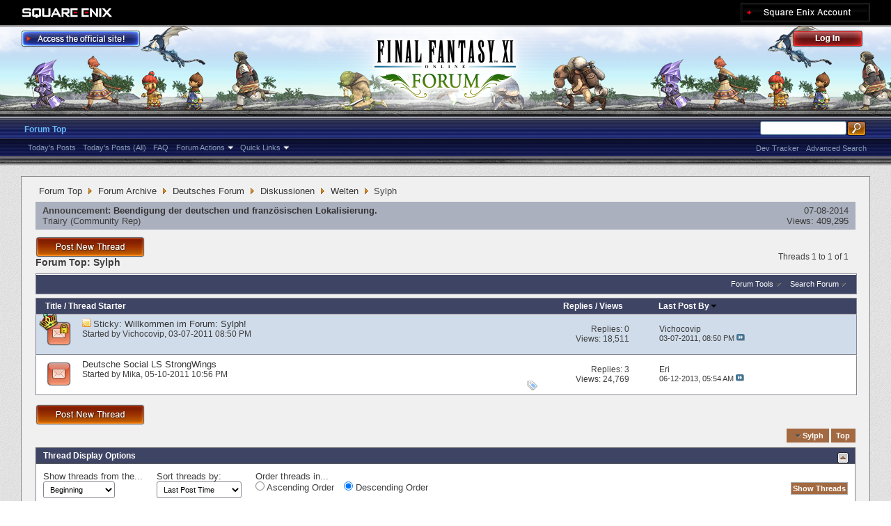

--- FILE ---
content_type: text/html; charset=utf-8
request_url: https://forum.square-enix.com/ffxi/forums/258-Sylph?s=023c6c5d1755392e500fb9820f082528
body_size: 30055
content:
<!DOCTYPE html PUBLIC "-//W3C//DTD XHTML 1.0 Transitional//EN" "http://www.w3.org/TR/xhtml1/DTD/xhtml1-transitional.dtd">
<html xmlns="http://www.w3.org/1999/xhtml" dir="ltr" lang="en" id="vbulletin_html">
<head>
	<meta http-equiv="Content-Type" content="text/html; charset=utf-8" />
<meta id="e_vb_meta_bburl" name="vb_meta_bburl" content="https://forum.square-enix.com/ffxi" />
<base href="https://forum.square-enix.com/ffxi/" /><!--[if IE]></base><![endif]-->
<meta name="generator" content="vBulletin 4.1.3" />


		<meta name="keywords" content="Sylph, FF11,FFXI,Final Fantasy XI,Final Fantasy 11,ファイナルファンタジー11,ファイナルファンタジーXIPlayOnline, Play Online,プレイオンライン, Forums,フォーラム" />
		<meta name="description" content="" />




<script type="text/javascript" src="https://ajax.googleapis.com/ajax/libs/yui/2.9.0/build/yuiloader-dom-event/yuiloader-dom-event.js?v=413"></script>
<script type="text/javascript" src="https://ajax.googleapis.com/ajax/libs/yui/2.9.0/build/connection/connection-min.js?v=413"></script>
<script type="text/javascript">
<!--
	var SESSIONURL = "s=b35a3070527a6b0b39d42267eae0f644&";
	var SECURITYTOKEN = "guest";
	var IMGDIR_MISC = "images/misc";
	var IMGDIR_BUTTON = "images/buttons";
	var vb_disable_ajax = parseInt("1", 10);
	var SIMPLEVERSION = "413";
	var BBURL = "https://forum.square-enix.com/ffxi";
	var LOGGEDIN = 0 > 0 ? true : false;
	var THIS_SCRIPT = "forumdisplay";
        var RELPATH = "forums/258-Sylph";
        var PATHS = {forum : ""}
// -->
</script>
<script type="text/javascript" src="https://forum.square-enix.com/ffxi/clientscript/vbulletin-core.js?v=413"></script>



	<link rel="alternate" type="application/rss+xml" title="FINAL FANTASY XI Forum RSS Feed" href="https://forum.square-enix.com/ffxi/external.php?type=RSS2" />
	
		<link rel="alternate" type="application/rss+xml" title="FINAL FANTASY XI Forum - Sylph - RSS Feed" href="https://forum.square-enix.com/ffxi/external.php?type=RSS2&amp;forumids=258" />
	



	<link rel="stylesheet" type="text/css" href="css.php?styleid=7&amp;langid=1&amp;d=1742123822&amp;td=ltr&amp;sheet=bbcode.css,editor.css,popupmenu.css,reset-fonts.css,vbulletin.css,vbulletin-chrome.css,vbulletin-formcontrols.css," />

	<!--[if lt IE 8]>
	<link rel="stylesheet" type="text/css" href="css.php?styleid=7&amp;langid=1&amp;d=1742123822&amp;td=ltr&amp;sheet=popupmenu-ie.css,vbulletin-ie.css,vbulletin-chrome-ie.css,vbulletin-formcontrols-ie.css,editor-ie.css" />
	<![endif]-->
<link rel="shortcut icon" href="https://forum.square-enix.com/ffxi/images/template/common/favicon.ico" />
 
	<title>Sylph</title>

	
	
	<script type="text/javascript" src="clientscript/vbulletin-threadbit.js?v=413"></script>
	<script type="text/javascript" src="clientscript/vbulletin-read-marker.js?v=413"></script>

	
	<link rel="stylesheet" type="text/css" href="css.php?styleid=7&amp;langid=1&amp;d=1742123822&amp;td=ltr&amp;sheet=toolsmenu.css,forumbits.css,forumdisplay.css,threadlist.css,options.css" />
	

	<!--[if lt IE 8]>
	<script type="text/javascript" src="clientscript/vbulletin-threadlist-ie.js?v=413"></script>
		<link rel="stylesheet" type="text/css" href="css.php?styleid=7&amp;langid=1&amp;d=1742123822&amp;td=ltr&amp;sheet=toolsmenu-ie.css,forumbits-ie.css,forumdisplay-ie.css,threadlist-ie.css,options-ie.css" />
	<![endif]-->
	<link rel="stylesheet" type="text/css" href="css.php?styleid=7&amp;langid=1&amp;d=1742123822&amp;td=ltr&amp;sheet=additional.css" />
 
</head>

<body>

<div class="above_body"> <!-- closing tag is in template navbar -->
<div id="header" class="floatcontainer doc_header">
	<div id="corp_header">
		<a id="corp_global" href="http://www.square-enix.com/" target="_blank"></a>
		
		<a id="sqex_account" href="https://secure.square-enix.com/oauth/oa/oauthauth?client_id=ffxi_forum&response_type=code&redirect_uri=https%3A%2F%2Fforum.square-enix.com%2Fffxi%2fregister.php"></a>
		
		<br class="float_clear" />
	</div>
	<a id="forum_logo" href="forum.php?s=b35a3070527a6b0b39d42267eae0f644"></a>
	<a id="gotoofficial_btn" href="http://www.playonline.com/ff11us/" target="_blank"></a>
	<div id="toplinks" class="toplinks">
		
			<ul class="nouser">
			<li><a id="header_login" href="https://secure.square-enix.com/oauth/oa/oauthauth?client_id=ffxi_forum&response_type=code&redirect_uri=https%3A%2F%2Fforum.square-enix.com%2Fffxi%2fregister.php">Log Out</a></li>
			
			

				
			</ul>
		
	</div>
	<div class="ad_global_header">
		 
		 
	</div>
	<hr />
</div> 

<div id="navbar" class="navbar">

	<ul id="navtabs" class="navtabs floatcontainer">
		
		
			<li class="selected"><a class="navtab" href="forum.php?s=b35a3070527a6b0b39d42267eae0f644">Forum Top</a>
				<ul class="floatcontainer">
					
					
						
						<li><a href="search.php?s=b35a3070527a6b0b39d42267eae0f644&amp;do=getdaily_ll&amp;contenttype=vBForum_Post">Today's Posts</a></li>
						<li><a href="search.php?s=b35a3070527a6b0b39d42267eae0f644&amp;do=getdaily&amp;contenttype=vBForum_Post">Today's Posts (All)</a></li>
						
					
					
					
					
					<li><a rel="help" href="http://support.na.square-enix.com/main.php?id=20&la=1" target="_blank" accesskey="5">FAQ</a></li>
					
					

					
					<li class="popupmenu">
						<a href="javascript://" class="popupctrl">Forum Actions</a>
						<ul class="popupbody popuphover">
							<li>
								<a href="forumdisplay.php?s=b35a3070527a6b0b39d42267eae0f644&amp;do=markread&amp;markreadhash=guest" onclick="return confirm('Are you sure you want to mark all forums as being read? This cannot be undone.')">Mark Forums Read</a>
							</li>
                                                        
						</ul>
					</li>
					<li class="popupmenu">
						<a href="javascript://" class="popupctrl" accesskey="3">Quick Links</a>
						<ul class="popupbody popuphover">
							
							
							
							
						</ul>
					</li>
					
				</ul>

			</li>
		
		
		
		
	</ul>

	
	<div id="globalsearch" class="globalsearch">
		<form action="search.php?s=b35a3070527a6b0b39d42267eae0f644&amp;do=process" method="post" id="navbar_search" class="navbar_search">
			
			<input type="hidden" name="securitytoken" value="guest" />
			<input type="hidden" name="do" value="process" />
			<ul class="global_normal_search">
				<li><input id="global_normal_search_text" type="text" value="" name="query" class="textbox" tabindex="99"/></li>
				<li><input type="image" class="searchbutton" src="images/buttons/search.png" name="submit" onclick="document.getElementById('navbar_search').submit;" tabindex="100"/></li>
			</ul>
			<br class="float_clear" />
		</form>
		<ul class="navbar_advanced_search">
			<li><a href="search.php?s=b35a3070527a6b0b39d42267eae0f644?search_type=1" accesskey="4">Advanced Search</a></li>
			<li><a href="https://forum.square-enix.com/ffxi/search.php?do=process&search_type=1&contenttypeid=1&supporttrack=1&starteronly=0&showposts=1" accesskey="4"></a></li>
			<li><a href="https://forum.square-enix.com/ffxi/search.php?do=process&search_type=1&contenttypeid=1&devtrack=1&starteronly=0&showposts=1" accesskey="4">Dev Tracker</a></li>
		</ul>
	</div>
	
</div>
</div><!-- closing div for above_body -->

<div class="body_bound">
<div class="body_wrapper">
<div id="breadcrumb" class="breadcrumb">
	<ul class="floatcontainer">
		
	<li class="navbit"><a href="forum.php?s=b35a3070527a6b0b39d42267eae0f644">Forum Top</a></li>
 
	<li class="navbit"><a href="forums/510-Forum-Archive?s=b35a3070527a6b0b39d42267eae0f644">Forum Archive</a></li>
 
	<li class="navbit"><a href="forums/209-Deutsches-Forum?s=b35a3070527a6b0b39d42267eae0f644">Deutsches Forum</a></li>
 
	<li class="navbit"><a href="forums/223-Diskussionen?s=b35a3070527a6b0b39d42267eae0f644">Diskussionen</a></li>
 
	<li class="navbit"><a href="forums/250-Welten?s=b35a3070527a6b0b39d42267eae0f644">Welten</a></li>
 
		
	<li class="navbit lastnavbit"><span>Sylph</span></li>
 
	</ul>
	<hr />
</div>

 
 

 


<ol id="announcements" class="announcements">
					<li class="announcerow">
					<div class="announcement">
						<dl>
							<dt>Announcement:</dt>
							<dd>
								<a href="announcement.php?s=b35a3070527a6b0b39d42267eae0f644&amp;f=258">Beendigung der deutschen und französischen Lokalisierung.</a>
							</dd>
						</dl>
						<a class="username understate" href="members/84-Triairy?s=b35a3070527a6b0b39d42267eae0f644">Triairy</a> <span class="usertitle understate">&lrm;(Community Rep)</span>
					</div>
					<div class="announceinfo">
						<div class="date">07-08-2014 <em class="time"></em></div>
						<dl>
							<dt>Views:</dt>
							<dd>
								<a href="announcement.php?s=b35a3070527a6b0b39d42267eae0f644&amp;f=258">
									409,295
								</a>
							</dd>
						</dl>
					</div>
				</li> 
</ol>


<div id="above_threadlist" class="above_threadlist">
<a href="newthread.php?s=b35a3070527a6b0b39d42267eae0f644&amp;do=newthread&amp;f=258" rel="nofollow" class="postthread_btn"></a>
	
	<div class="threadpagenav">
		
		<div id="threadpagestats" class="threadpagestats">Threads 1 to 1 of 1</div>
	</div>
	
</div>
<div id="pagetitle" class="pagetitle">
	<h1>Forum Top: <span class="forumtitle">Sylph</span></h1>
	
</div>

	
	<div id="above_threadlist_controls" class="above_threadlist_controls toolsmenu">
		<div>
		<ul class="popupgroup forumdisplaypopups" id="forumdisplaypopups">
			<li class="popupmenu nohovermenu" id="forumtools">
				<h6><a href="javascript://" class="popupctrl" rel="nofollow">Forum Tools</a></h6>
				<ul class="popupbody popuphover">
					
						<li>
							<a href="newthread.php?s=b35a3070527a6b0b39d42267eae0f644&amp;do=newthread&amp;f=258" rel="nofollow">
								Post a New Thread&hellip;
							</a>
						</li>
					
					<li>
						<a href="forumdisplay.php?s=b35a3070527a6b0b39d42267eae0f644&amp;do=markread&amp;f=258&amp;markreadhash=guest" rel="nofollow" onclick="return mark_forum_read(258);">
							Mark This Forum Read
						</a>
					</li>
                                        
					<li><a href="forums/250-Welten?s=b35a3070527a6b0b39d42267eae0f644" rel="nofollow">View Parent Forum</a></li>
				</ul>
			</li>
                        
			<li class="popupmenu nohovermenu forumsearch menusearch" id="forumsearch">
				<h6><a href="javascript://" class="popupctrl">Search Forum</a></h6>
				<form action="search.php?do=process" method="get">
				<ul class="popupbody popuphover">
					<li>
						<input type="text" class="searchbox" name="q" value="Search..." />
						<input type="submit" class="button" value="Search" />
					</li>
					<li class="formsubmit">
						<div class="submitoptions">
							<label><input type="radio" name="showposts" value="0" checked="checked" /> Show Threads</label>
							<label><input type="radio" name="showposts" value="1" /> Show Posts</label>
						</div>
						<div class="advancedsearchlink"><a href="search.php?s=b35a3070527a6b0b39d42267eae0f644&amp;search_type=1&amp;contenttype=vBForum_Post&amp;forumchoice[]=258" rel="nofollow">Advanced Search</a></div>

					</li>
				</ul>
				<input type="hidden" name="s" value="b35a3070527a6b0b39d42267eae0f644" />
				<input type="hidden" name="securitytoken" value="guest" />
				<input type="hidden" name="do" value="process" />
				<input type="hidden" name="contenttype" value="vBForum_Post" />
				<input type="hidden" name="forumchoice[]" value="258" />
				<input type="hidden" name="childforums" value="1" />
				<input type="hidden" name="exactname" value="1" />
				</form>
			</li>
			



		</ul>
			
		</div>
	</div>
	






<div id="threadlist" class="threadlist">
	<form id="thread_inlinemod_form" action="inlinemod.php?forumid=258" method="post">
		<h2 class="hidden">Threads in This Forum</h2>

		<div>
			<div class="threadlisthead table">
				<div>
				<span class="threadinfo">
					<span class="threadtitle">
						<a href="forums/258-Sylph?s=b35a3070527a6b0b39d42267eae0f644&amp;sort=title&amp;order=asc" rel="nofollow">Title</a> /
						<a href="forums/258-Sylph?s=b35a3070527a6b0b39d42267eae0f644&amp;sort=postusername&amp;order=asc" rel="nofollow">Thread Starter</a>
					</span>
				</span>
				

					<span class="threadstats td"><a href="forums/258-Sylph?s=b35a3070527a6b0b39d42267eae0f644&amp;sort=replycount&amp;order=desc" rel="nofollow">Replies</a> / <a href="forums/258-Sylph?s=b35a3070527a6b0b39d42267eae0f644&amp;sort=views&amp;order=desc" rel="nofollow">Views</a></span>
					<span class="threadlastpost td"><a href="forums/258-Sylph?s=b35a3070527a6b0b39d42267eae0f644&amp;sort=lastpost&amp;order=asc" rel="nofollow">Last Post By<img class="sortarrow" src="images/buttons/sortarrow-asc.png" alt="Reverse Sort Order" border="0" /> </a></span>
					
				
				</div>
			</div>

			
				<ol id="stickies" class="stickies">
					<li class="threadbit hot lock" id="thread_175">
	<div class="rating0 sticky">
		<div class="threadinfo" title="Dieses Forum ist für Spieler der Welt Sylph gedacht, um über Ereignisse auf dieser Welt zu diskutieren. 
 
Bitte lest euch die folgenden Regeln und...">
			<!--  status icon block -->
			<a class="threadstatus" rel="vB::AJAX" ></a>

	<DIV class="crown"></DIV>

		
			<!-- title / author block -->
			<div class="inner">
				<h3 class="threadtitle">
                                       	
						
                                        

					
					 	<img src="images/misc/sticky.gif" alt="Sticky Thread" />
					
                                        
 					
						<span class="prefix understate">
							
							Sticky: 
							
							
						</span>
					
                                        <a class="title" href="threads/175-Willkommen-im-Forum-Sylph%21?s=b35a3070527a6b0b39d42267eae0f644" id="thread_title_175">Willkommen im Forum: Sylph!</a>
				</h3>
						

				<div class="threadmeta">				
					<p class="threaddesc">Dieses Forum ist für Spieler der Welt Sylph gedacht, um über Ereignisse auf dieser Welt zu diskutieren. 
 
Bitte lest euch die folgenden Regeln und...</p>
					<div class="author">
												
						
							<span class="label">Started by&nbsp;<a href="members/76-Vichocovip?s=b35a3070527a6b0b39d42267eae0f644" class="username understate" title="Started by Vichocovip on 03-07-2011 08:50 PM">Vichocovip</a>&lrm;,&nbsp;03-07-2011&nbsp;08:50 PM</span>
						
						
						
					</div>
					
				</div>

			</div>				
			<!-- iconinfo -->
			<div class="threaddetails td">
				<div class="threaddetailicons">
					
					
					
					
					
					
				</div>
			</div>
		</div>
		
		<!-- threadstats -->
		
		<ul class="threadstats td alt" title="">
			<li>Replies: <a href="misc.php?do=whoposted&amp;t=175" onclick="who(175); return false;" class="understate">0</a></li>
			<li>Views: 18,511</li>
			<li class="hidden">Rating0 / 5</li>
		</ul>
							
		<!-- lastpost -->
		<dl class="threadlastpost td">
			<dt class="lastpostby hidden">Last Post By</dt>
			<dd><div class="popupmenu memberaction">
	<a class="username offline popupctrl" href="members/76-Vichocovip?s=b35a3070527a6b0b39d42267eae0f644" title="Vichocovip is offline"><strong>Vichocovip</strong></a>
	<ul class="popupbody popuphover memberaction_body">
		<li class="left">
			<img src="images/site_icons/profile.png" alt="" />
			<a href="members/76-Vichocovip?s=b35a3070527a6b0b39d42267eae0f644">
				View Profile
			</a>
		</li>
		
		<li class="right">
			<img src="images/site_icons/forum.png" alt="" />
			<a href="search.php?s=b35a3070527a6b0b39d42267eae0f644&amp;do=finduser&amp;userid=76&amp;contenttype=vBForum_Post&amp;showposts=1" rel='nofollow'>
				View Forum Posts
			</a>
		</li>
		
		
		
		
		
		
		
		
		
		

		

		
		
	</ul>
</div>
 </dd>
			<dd>03-07-2011, <em class="time">08:50 PM</em>
			<a href="threads/175-Willkommen-im-Forum-Sylph%21?s=b35a3070527a6b0b39d42267eae0f644&amp;p=205#post205" class="lastpostdate understate" title="Go to last post"><img src="images/buttons/lastpost-right.png" alt="Go to last post" /></a>
			</dd>
		</dl>

		
		
		
		
	</div>
</li> 
				</ol>
			
			
				<ol id="threads" class="threads">
					<li class="threadbit hot" id="thread_7460">
	<div class="rating0 nonsticky">
		<div class="threadinfo" title="Hallo alle zusammen ^^ 
Wer auf der Suche nach einer deutschsprachigen Social LS ist, kann sich gerne bei uns melden. 
Die Internetadresse zu unserem...">
			<!--  status icon block -->
			<a class="threadstatus" rel="vB::AJAX" ></a>

		
			<!-- title / author block -->
			<div class="inner">
				<h3 class="threadtitle">
                                       	
						
                                        

					
                                        
 					
                                        <a class="title" href="threads/7460-Deutsche-Social-LS-StrongWings?s=b35a3070527a6b0b39d42267eae0f644" id="thread_title_7460">Deutsche Social LS StrongWings</a>
				</h3>
						

				<div class="threadmeta">				
					<p class="threaddesc">Hallo alle zusammen ^^ 
Wer auf der Suche nach einer deutschsprachigen Social LS ist, kann sich gerne bei uns melden. 
Die Internetadresse zu unserem...</p>
					<div class="author">
												
						
							<span class="label">Started by&nbsp;<a href="members/3724-Mika?s=b35a3070527a6b0b39d42267eae0f644" class="username understate" title="Started by Mika on 05-10-2011 10:56 PM">Mika</a>&lrm;,&nbsp;05-10-2011&nbsp;10:56 PM</span>
						
						
						
					</div>
					
				</div>

			</div>				
			<!-- iconinfo -->
			<div class="threaddetails td">
				<div class="threaddetailicons">
					
						<img src="images/misc/tag.png" alt="linkshells" />
					
					
					
					
					
					
				</div>
			</div>
		</div>
		
		<!-- threadstats -->
		
		<ul class="threadstats td alt" title="">
			<li>Replies: <a href="misc.php?do=whoposted&amp;t=7460" onclick="who(7460); return false;" class="understate">3</a></li>
			<li>Views: 24,769</li>
			<li class="hidden">Rating0 / 5</li>
		</ul>
							
		<!-- lastpost -->
		<dl class="threadlastpost td">
			<dt class="lastpostby hidden">Last Post By</dt>
			<dd><div class="popupmenu memberaction">
	<a class="username offline popupctrl" href="members/11542-Eri?s=b35a3070527a6b0b39d42267eae0f644" title="Eri is offline"><strong>Eri</strong></a>
	<ul class="popupbody popuphover memberaction_body">
		<li class="left">
			<img src="images/site_icons/profile.png" alt="" />
			<a href="members/11542-Eri?s=b35a3070527a6b0b39d42267eae0f644">
				View Profile
			</a>
		</li>
		
		<li class="right">
			<img src="images/site_icons/forum.png" alt="" />
			<a href="search.php?s=b35a3070527a6b0b39d42267eae0f644&amp;do=finduser&amp;userid=11542&amp;contenttype=vBForum_Post&amp;showposts=1" rel='nofollow'>
				View Forum Posts
			</a>
		</li>
		
		
		
		
		
		
		
		
		
		

		

		
		
	</ul>
</div>
 </dd>
			<dd>06-12-2013, <em class="time">05:54 AM</em>
			<a href="threads/7460-Deutsche-Social-LS-StrongWings?s=b35a3070527a6b0b39d42267eae0f644&amp;p=444149#post444149" class="lastpostdate understate" title="Go to last post"><img src="images/buttons/lastpost-right.png" alt="Go to last post" /></a>
			</dd>
		</dl>

		
		
		
		
	</div>
</li> 
				</ol>
			
		</div>
		<hr />

		<div class="noinlinemod forumfoot">
		
		</div>

		<input type="hidden" name="url" value="" />
		<input type="hidden" name="s" value="b35a3070527a6b0b39d42267eae0f644" />
		<input type="hidden" name="securitytoken" value="guest" />
		<input type="hidden" name="forumid" value="258" />
	</form>
</div>



<div id="below_threadlist" class="noinlinemod below_threadlist">
	
		<a href="newthread.php?s=b35a3070527a6b0b39d42267eae0f644&amp;do=newthread&amp;f=258" rel="nofollow" class="postthread_btn"></a>
	
	<div class="threadpagenav">
		
		<div class="clear"></div>
<div class="navpopupmenu popupmenu nohovermenu" id="forumdisplay_navpopup">
	
		<span class="shade">Quick Navigation</span>
		<a href="forums/258-Sylph?s=b35a3070527a6b0b39d42267eae0f644" class="popupctrl"><span class="ctrlcontainer">Sylph</span></a>
		<a href="forums/258-Sylph#top" class="textcontrol" onclick="document.location.hash='top';return false;">Top</a>
	
	<ul class="navpopupbody popupbody popuphover">
		
			<li class="optionlabel">Forums</li>
			
		
			
				<li><a href="forums/1-Japanese-Forums?s=b35a3070527a6b0b39d42267eae0f644">Japanese Forums</a>
					<ol class="d1">
						
		
			
				<li><a href="forums/2-%E3%82%A4%E3%83%B3%E3%83%95%E3%82%A9%E3%83%A1%E3%83%BC%E3%82%B7%E3%83%A7%E3%83%B3?s=b35a3070527a6b0b39d42267eae0f644">インフォメーション</a>
					<ol class="d2">
						
		
			
				<li><a href="forums/4-%E9%87%8D%E8%A6%81%E3%81%AA%E3%81%8A%E7%9F%A5%E3%82%89%E3%81%9B?s=b35a3070527a6b0b39d42267eae0f644">重要なお知らせ</a></li>
			
		
			
				<li><a href="forums/5-%E3%83%A1%E3%83%B3%E3%83%86%E3%83%8A%E3%83%B3%E3%82%B9%E6%83%85%E5%A0%B1?s=b35a3070527a6b0b39d42267eae0f644">メンテナンス情報</a></li>
			
		
			
				<li><a href="forums/6-%E4%B8%80%E8%88%AC%E6%83%85%E5%A0%B1?s=b35a3070527a6b0b39d42267eae0f644">一般情報</a></li>
			
		
			
				<li><a href="forums/7-%E3%82%A2%E3%83%83%E3%83%97%E3%83%87%E3%83%BC%E3%83%88%E6%83%85%E5%A0%B1?s=b35a3070527a6b0b39d42267eae0f644">アップデート情報</a></li>
			
		
			
				<li><a href="forums/8-%E9%9A%9C%E5%AE%B3%E6%83%85%E5%A0%B1?s=b35a3070527a6b0b39d42267eae0f644">障害情報</a></li>
			
		
			
					</ol>
				</li>
			
		
			
				<li><a href="forums/9-%E3%83%86%E3%82%AF%E3%83%8B%E3%82%AB%E3%83%AB%E3%82%B5%E3%83%9D%E3%83%BC%E3%83%88?s=b35a3070527a6b0b39d42267eae0f644">テクニカルサポート</a>
					<ol class="d2">
						
		
			
				<li><a href="forums/10-%E3%83%86%E3%82%AF%E3%83%8B%E3%82%AB%E3%83%AB%E3%82%B5%E3%83%9D%E3%83%BC%E3%83%88?s=b35a3070527a6b0b39d42267eae0f644">テクニカルサポート</a></li>
			
		
			
					</ol>
				</li>
			
		
			
				<li><a href="forums/456-%E4%B8%8D%E5%85%B7%E5%90%88%E5%A0%B1%E5%91%8A?s=b35a3070527a6b0b39d42267eae0f644">不具合報告</a>
					<ol class="d2">
						
		
			
				<li><a href="forums/457-%E4%B8%8D%E5%85%B7%E5%90%88%E5%A0%B1%E5%91%8A?s=b35a3070527a6b0b39d42267eae0f644">不具合報告</a></li>
			
		
			
				<li><a href="forums/458-%E8%A7%A3%E6%B1%BA%E6%B8%88%E3%81%BF?s=b35a3070527a6b0b39d42267eae0f644">解決済み</a></li>
			
		
			
				<li><a href="forums/459-%E5%8F%97%E7%90%86%E6%B8%88%E3%81%BF?s=b35a3070527a6b0b39d42267eae0f644">受理済み</a></li>
			
		
			
				<li><a href="forums/460-%E6%83%85%E5%A0%B1%E4%B8%8D%E8%B6%B3?s=b35a3070527a6b0b39d42267eae0f644">情報不足</a></li>
			
		
			
				<li><a href="forums/461-%E5%86%8D%E7%8F%BE%E3%81%9B%E3%81%9A?s=b35a3070527a6b0b39d42267eae0f644">再現せず</a></li>
			
		
			
				<li><a href="forums/462-%E4%B8%8D%E5%85%B7%E5%90%88%E7%A2%BA%E8%AA%8D%E3%83%BB%E4%BF%AE%E6%AD%A3%E4%BA%88%E5%AE%9A?s=b35a3070527a6b0b39d42267eae0f644">不具合確認・修正予定</a></li>
			
		
			
				<li><a href="forums/463-%E4%BF%AE%E6%AD%A3%E6%B8%88%E3%81%BF?s=b35a3070527a6b0b39d42267eae0f644">修正済み</a></li>
			
		
			
				<li><a href="forums/464-%E4%BB%95%E6%A7%98?s=b35a3070527a6b0b39d42267eae0f644">仕様</a></li>
			
		
			
				<li><a href="forums/465-%E9%87%8D%E8%A4%87?s=b35a3070527a6b0b39d42267eae0f644">重複</a></li>
			
		
			
				<li><a href="forums/496-%E4%B8%8D%E5%85%B7%E5%90%88%E4%BB%A5%E5%A4%96%E3%81%AE%E5%A0%B1%E5%91%8A?s=b35a3070527a6b0b39d42267eae0f644">不具合以外の報告</a></li>
			
		
			
				<li><a href="forums/11-%E9%81%8E%E5%8E%BB%E3%81%AE%E5%A0%B1%E5%91%8A?s=b35a3070527a6b0b39d42267eae0f644">過去の報告</a></li>
			
		
			
					</ol>
				</li>
			
		
			
				<li><a href="forums/12-%E3%82%A2%E3%83%83%E3%83%97%E3%83%87%E3%83%BC%E3%83%88?s=b35a3070527a6b0b39d42267eae0f644">アップデート</a>
					<ol class="d2">
						
		
			
				<li><a href="forums/13-%E9%96%8B%E7%99%BA%E4%BD%9C%E6%A5%AD%E4%B8%AD?s=b35a3070527a6b0b39d42267eae0f644">開発作業中</a></li>
			
		
			
				<li><a href="forums/14-%E6%A4%9C%E8%A8%BC%E4%BD%9C%E6%A5%AD%E4%B8%AD?s=b35a3070527a6b0b39d42267eae0f644">検証作業中</a></li>
			
		
			
				<li><a href="forums/15-%E3%83%90%E3%83%BC%E3%82%B8%E3%83%A7%E3%83%B3%E3%82%A2%E3%83%83%E3%83%97%E6%83%85%E5%A0%B1?s=b35a3070527a6b0b39d42267eae0f644">バージョンアップ情報</a></li>
			
		
			
				<li><a href="forums/293-%E5%B0%8E%E5%85%A5%E6%B8%88%E3%81%BF?s=b35a3070527a6b0b39d42267eae0f644">導入済み</a></li>
			
		
			
				<li><a href="forums/344-Dev-Tracker%E5%B1%A5%E6%AD%B4?s=b35a3070527a6b0b39d42267eae0f644">Dev Tracker履歴</a></li>
			
		
			
					</ol>
				</li>
			
		
			
				<li><a href="forums/284-%E3%82%B2%E3%83%BC%E3%83%A0%E3%82%B7%E3%82%B9%E3%83%86%E3%83%A0?s=b35a3070527a6b0b39d42267eae0f644">ゲームシステム</a>
					<ol class="d2">
						
		
			
				<li><a href="forums/19-%E3%83%9F%E3%83%83%E3%82%B7%E3%83%A7%E3%83%B3%E3%83%BB%E3%82%AF%E3%82%A8%E3%82%B9%E3%83%88%E3%83%BB%E3%82%A8%E3%83%9F%E3%83%8D%E3%83%B3%E3%82%B9%E3%83%BB%E3%83%AC%E3%82%B3%E3%83%BC%E3%83%89?s=b35a3070527a6b0b39d42267eae0f644">ミッション・クエスト・エミネンス・レコード</a></li>
			
		
			
				<li><a href="forums/20-%E3%82%A2%E3%82%A4%E3%83%86%E3%83%A0%E3%83%BB%E5%90%88%E6%88%90%E3%83%BB%E9%8C%AC%E6%88%90?s=b35a3070527a6b0b39d42267eae0f644">アイテム・合成・錬成</a></li>
			
		
			
				<li><a href="forums/70-%E3%83%90%E3%83%88%E3%83%AB%E3%82%B3%E3%83%B3%E3%83%86%E3%83%B3%E3%83%84?s=b35a3070527a6b0b39d42267eae0f644">バトルコンテンツ</a></li>
			
		
			
				<li><a href="forums/501-%E3%83%95%E3%82%A7%E3%82%A4%E3%82%B9?s=b35a3070527a6b0b39d42267eae0f644">フェイス</a></li>
			
		
			
				<li><a href="forums/285-%E3%81%9D%E3%81%AE%E4%BB%96%E3%81%AE%E3%82%B2%E3%83%BC%E3%83%A0%E3%82%B7%E3%82%B9%E3%83%86%E3%83%A0?s=b35a3070527a6b0b39d42267eae0f644">その他のゲームシステム</a></li>
			
		
			
					</ol>
				</li>
			
		
			
				<li><a href="forums/323-%E6%88%A6%E8%A1%93?s=b35a3070527a6b0b39d42267eae0f644">戦術</a>
					<ol class="d2">
						
		
			
				<li><a href="forums/324-%E7%9B%BE?s=b35a3070527a6b0b39d42267eae0f644">盾</a></li>
			
		
			
				<li><a href="forums/325-%E6%94%BB%E6%92%83?s=b35a3070527a6b0b39d42267eae0f644">攻撃</a></li>
			
		
			
				<li><a href="forums/326-%E6%94%AF%E6%8F%B4?s=b35a3070527a6b0b39d42267eae0f644">支援</a></li>
			
		
			
					</ol>
				</li>
			
		
			
				<li><a href="forums/22-%E3%82%B8%E3%83%A7%E3%83%96?s=b35a3070527a6b0b39d42267eae0f644">ジョブ</a>
					<ol class="d2">
						
		
			
				<li><a href="forums/21-%E6%88%A6%E5%A3%AB?s=b35a3070527a6b0b39d42267eae0f644">戦士</a></li>
			
		
			
				<li><a href="forums/23-%E3%83%A2%E3%83%B3%E3%82%AF?s=b35a3070527a6b0b39d42267eae0f644">モンク</a></li>
			
		
			
				<li><a href="forums/24-%E7%99%BD%E9%AD%94%E9%81%93%E5%A3%AB?s=b35a3070527a6b0b39d42267eae0f644">白魔道士</a></li>
			
		
			
				<li><a href="forums/25-%E9%BB%92%E9%AD%94%E9%81%93%E5%A3%AB?s=b35a3070527a6b0b39d42267eae0f644">黒魔道士</a></li>
			
		
			
				<li><a href="forums/26-%E8%B5%A4%E9%AD%94%E9%81%93%E5%A3%AB?s=b35a3070527a6b0b39d42267eae0f644">赤魔道士</a></li>
			
		
			
				<li><a href="forums/27-%E3%82%B7%E3%83%BC%E3%83%95?s=b35a3070527a6b0b39d42267eae0f644">シーフ</a></li>
			
		
			
				<li><a href="forums/28-%E3%83%8A%E3%82%A4%E3%83%88?s=b35a3070527a6b0b39d42267eae0f644">ナイト</a></li>
			
		
			
				<li><a href="forums/29-%E6%9A%97%E9%BB%92%E9%A8%8E%E5%A3%AB?s=b35a3070527a6b0b39d42267eae0f644">暗黒騎士</a></li>
			
		
			
				<li><a href="forums/30-%E7%8D%A3%E4%BD%BF%E3%81%84?s=b35a3070527a6b0b39d42267eae0f644">獣使い</a></li>
			
		
			
				<li><a href="forums/31-%E5%90%9F%E9%81%8A%E8%A9%A9%E4%BA%BA?s=b35a3070527a6b0b39d42267eae0f644">吟遊詩人</a></li>
			
		
			
				<li><a href="forums/32-%E7%8B%A9%E4%BA%BA?s=b35a3070527a6b0b39d42267eae0f644">狩人</a></li>
			
		
			
				<li><a href="forums/33-%E4%BE%8D?s=b35a3070527a6b0b39d42267eae0f644">侍</a></li>
			
		
			
				<li><a href="forums/34-%E5%BF%8D%E8%80%85?s=b35a3070527a6b0b39d42267eae0f644">忍者</a></li>
			
		
			
				<li><a href="forums/35-%E7%AB%9C%E9%A8%8E%E5%A3%AB?s=b35a3070527a6b0b39d42267eae0f644">竜騎士</a></li>
			
		
			
				<li><a href="forums/36-%E5%8F%AC%E5%96%9A%E5%A3%AB?s=b35a3070527a6b0b39d42267eae0f644">召喚士</a></li>
			
		
			
				<li><a href="forums/37-%E9%9D%92%E9%AD%94%E9%81%93%E5%A3%AB?s=b35a3070527a6b0b39d42267eae0f644">青魔道士</a></li>
			
		
			
				<li><a href="forums/38-%E3%82%B3%E3%83%AB%E3%82%BB%E3%82%A2?s=b35a3070527a6b0b39d42267eae0f644">コルセア</a></li>
			
		
			
				<li><a href="forums/39-%E3%81%8B%E3%82%89%E3%81%8F%E3%82%8A%E5%A3%AB?s=b35a3070527a6b0b39d42267eae0f644">からくり士</a></li>
			
		
			
				<li><a href="forums/40-%E8%B8%8A%E3%82%8A%E5%AD%90?s=b35a3070527a6b0b39d42267eae0f644">踊り子</a></li>
			
		
			
				<li><a href="forums/41-%E5%AD%A6%E8%80%85?s=b35a3070527a6b0b39d42267eae0f644">学者</a></li>
			
		
			
				<li><a href="forums/401-%E9%A2%A8%E6%B0%B4%E5%A3%AB?s=b35a3070527a6b0b39d42267eae0f644">風水士</a></li>
			
		
			
				<li><a href="forums/402-%E9%AD%94%E5%B0%8E%E5%89%A3%E5%A3%AB?s=b35a3070527a6b0b39d42267eae0f644">魔導剣士</a></li>
			
		
			
					</ol>
				</li>
			
		
			
				<li><a href="forums/67-%E3%82%A6%E3%82%A7%E3%83%96%E3%82%B5%E3%82%A4%E3%83%88%E3%83%95%E3%82%A3%E3%83%BC%E3%83%89%E3%83%90%E3%83%83%E3%82%AF?s=b35a3070527a6b0b39d42267eae0f644">ウェブサイトフィードバック</a>
					<ol class="d2">
						
		
			
				<li><a href="forums/68-%E3%82%B5%E3%82%A4%E3%83%88%E3%81%AB%E9%96%A2%E3%81%99%E3%82%8B%E4%B8%8D%E5%85%B7%E5%90%88%E5%A0%B1%E5%91%8A?s=b35a3070527a6b0b39d42267eae0f644">サイトに関する不具合報告</a></li>
			
		
			
				<li><a href="forums/69-%E3%82%B5%E3%82%A4%E3%83%88%E3%81%AB%E9%96%A2%E3%81%99%E3%82%8B%E3%81%94%E6%84%8F%E8%A6%8B%E3%81%94%E8%A6%81%E6%9C%9B?s=b35a3070527a6b0b39d42267eae0f644">サイトに関するご意見ご要望</a></li>
			
		
			
					</ol>
				</li>
			
		
			
				<li><a href="forums/16-%E9%9B%91%E8%AB%87?s=b35a3070527a6b0b39d42267eae0f644">雑談</a>
					<ol class="d2">
						
		
			
				<li><a href="forums/18-%E5%88%9D%E5%BF%83%E8%80%85%E7%94%A8?s=b35a3070527a6b0b39d42267eae0f644">初心者用</a></li>
			
		
			
				<li><a href="forums/17-%E3%82%B8%E3%82%A7%E3%83%8D%E3%83%A9%E3%83%AB%E3%83%87%E3%82%A3%E3%82%B9%E3%82%AB%E3%83%83%E3%82%B7%E3%83%A7%E3%83%B3?s=b35a3070527a6b0b39d42267eae0f644">ジェネラルディスカッション</a></li>
			
		
			
				<li><a href="forums/42-%E3%83%AF%E3%83%BC%E3%83%AB%E3%83%89?s=b35a3070527a6b0b39d42267eae0f644">ワールド</a>
					<ol class="d3">
						
		
			
				<li><a href="forums/43-Bahamut?s=b35a3070527a6b0b39d42267eae0f644">Bahamut</a></li>
			
		
			
				<li><a href="forums/44-Shiva?s=b35a3070527a6b0b39d42267eae0f644">Shiva</a></li>
			
		
			
				<li><a href="forums/47-Phoenix?s=b35a3070527a6b0b39d42267eae0f644">Phoenix</a></li>
			
		
			
				<li><a href="forums/48-Carbuncle?s=b35a3070527a6b0b39d42267eae0f644">Carbuncle</a></li>
			
		
			
				<li><a href="forums/49-Fenrir?s=b35a3070527a6b0b39d42267eae0f644">Fenrir</a></li>
			
		
			
				<li><a href="forums/50-Sylph?s=b35a3070527a6b0b39d42267eae0f644">Sylph</a></li>
			
		
			
				<li><a href="forums/51-Valefor?s=b35a3070527a6b0b39d42267eae0f644">Valefor</a></li>
			
		
			
				<li><a href="forums/53-Leviathan?s=b35a3070527a6b0b39d42267eae0f644">Leviathan</a></li>
			
		
			
				<li><a href="forums/54-Odin?s=b35a3070527a6b0b39d42267eae0f644">Odin</a></li>
			
		
			
				<li><a href="forums/58-Quetzalcoatl?s=b35a3070527a6b0b39d42267eae0f644">Quetzalcoatl</a></li>
			
		
			
				<li><a href="forums/59-Siren?s=b35a3070527a6b0b39d42267eae0f644">Siren</a></li>
			
		
			
				<li><a href="forums/62-Ragnarok?s=b35a3070527a6b0b39d42267eae0f644">Ragnarok</a></li>
			
		
			
				<li><a href="forums/63-Cerberus?s=b35a3070527a6b0b39d42267eae0f644">Cerberus</a></li>
			
		
			
				<li><a href="forums/64-Bismarck?s=b35a3070527a6b0b39d42267eae0f644">Bismarck</a></li>
			
		
			
				<li><a href="forums/65-Lakshmi?s=b35a3070527a6b0b39d42267eae0f644">Lakshmi</a></li>
			
		
			
				<li><a href="forums/66-Asura?s=b35a3070527a6b0b39d42267eae0f644">Asura</a></li>
			
		
			
					</ol>
				</li>
			
		
			
				<li><a href="forums/511-%E3%83%B4%E3%82%A1%E3%83%8A%E3%83%BB%E3%83%87%E3%82%A3%E3%83%BC%E3%83%AB-%E3%83%97%E3%83%AD%E3%82%B8%E3%82%A7%E3%82%AF%E3%83%88?s=b35a3070527a6b0b39d42267eae0f644">ヴァナ・ディール プロジェクト</a></li>
			
		
			
					</ol>
				</li>
			
		
			
				<li><a href="forums/297-%E3%83%86%E3%82%B9%E3%83%88%E3%82%B5%E3%83%BC%E3%83%90%E3%83%BC?s=b35a3070527a6b0b39d42267eae0f644">テストサーバー</a>
					<ol class="d2">
						
		
			
				<li><a href="forums/345-%E3%83%86%E3%82%B9%E3%83%88%E3%82%B5%E3%83%BC%E3%83%90%E3%83%BC%E9%9B%91%E8%AB%87%E3%83%BB%E5%BE%85%E3%81%A1%E5%90%88%E3%82%8F%E3%81%9B?s=b35a3070527a6b0b39d42267eae0f644">テストサーバー雑談・待ち合わせ</a></li>
			
		
			
				<li><a href="forums/298-%E3%83%86%E3%82%B9%E3%83%88%E3%82%B5%E3%83%BC%E3%83%90%E3%83%BC%E3%81%AB%E9%96%A2%E3%81%99%E3%82%8B%E3%81%8A%E7%9F%A5%E3%82%89%E3%81%9B?s=b35a3070527a6b0b39d42267eae0f644">テストサーバーに関するお知らせ</a></li>
			
		
			
				<li><a href="forums/299-%E3%83%86%E3%82%B9%E3%83%88%E3%82%B5%E3%83%BC%E3%83%90%E3%83%BC%E3%81%AB%E9%96%A2%E3%81%99%E3%82%8B%E4%B8%8D%E5%85%B7%E5%90%88%E5%A0%B1%E5%91%8A?s=b35a3070527a6b0b39d42267eae0f644">テストサーバーに関する不具合報告</a></li>
			
		
			
					</ol>
				</li>
			
		
			
				<li><a href="forums/360-%E3%82%B3%E3%83%9F%E3%83%A5%E3%83%8B%E3%83%86%E3%82%A3%E3%82%A4%E3%83%99%E3%83%B3%E3%83%88?s=b35a3070527a6b0b39d42267eae0f644">コミュニティイベント</a>
					<ol class="d2">
						
		
			
				<li><a href="forums/362-%E9%96%8B%E5%82%AC%E4%B8%AD?s=b35a3070527a6b0b39d42267eae0f644">開催中</a>
					<ol class="d3">
						
		
			
				<li><a href="forums/583-%E5%A4%8F%E7%9C%9F%E3%81%A3%E7%9B%9B%E3%82%8A%EF%BC%81%E5%BC%B7%E5%8C%96%E8%82%B2%E6%88%90%E5%BF%9C%E6%8F%B4%E3%82%AD%E3%83%A3%E3%83%B3%E3%83%9A%E3%83%BC%E3%83%B3?s=b35a3070527a6b0b39d42267eae0f644">夏真っ盛り！強化育成応援キャンペーン</a></li>
			
		
			
				<li><a href="forums/580-Reddit%E5%85%AC%E9%96%8B20%E5%91%A8%E5%B9%B4%E8%A8%98%E5%BF%B5Q-A%E3%81%AE%E3%81%BE%E3%81%A8%E3%82%81?s=b35a3070527a6b0b39d42267eae0f644">Reddit公開20周年記念Q&amp;Aのまとめ</a></li>
			
		
			
				<li><a href="forums/524-%E5%86%92%E9%99%BA%E8%80%85%E3%81%95%E3%82%93%E3%81%9A%E3%81%A3%E3%81%A8%E3%81%9A%E3%81%A3%E3%81%A8%E3%81%82%E3%82%8A%E3%81%8C%E3%81%A8%E3%81%86%E3%82%AD%E3%83%A3%E3%83%B3%E3%83%9A%E3%83%BC%E3%83%B3?s=b35a3070527a6b0b39d42267eae0f644">冒険者さんずっとずっとありがとうキャンペーン</a></li>
			
		
			
					</ol>
				</li>
			
		
			
				<li><a href="forums/363-%E7%B5%82%E4%BA%86?s=b35a3070527a6b0b39d42267eae0f644">終了</a>
					<ol class="d3">
						
		
			
				<li><a href="forums/578-%E3%81%99%E3%81%B9%E3%81%A6%E3%81%AE%E5%86%92%E9%99%BA%E8%80%85%E3%81%95%E3%82%93%E3%81%AB%E3%81%82%E3%82%8A%E3%81%8C%E3%81%A8%E3%81%86%E3%82%AD%E3%83%A3%E3%83%B3%E3%83%9A%E3%83%BC%E3%83%B32022?s=b35a3070527a6b0b39d42267eae0f644">すべての冒険者さんにありがとうキャンペーン2022</a></li>
			
		
			
				<li><a href="forums/575-%E3%82%AB%E3%83%9C%E3%83%81%E3%83%A3%E3%82%92%E6%8E%A2%E3%81%9D%E3%81%86%EF%BC%81%E3%82%B9%E3%82%AF%E3%83%AA%E3%83%BC%E3%83%B3%E3%82%B7%E3%83%A7%E3%83%83%E3%83%88%E3%82%AD%E3%83%A3%E3%83%B3%E3%83%9A%E3%83%BC%E3%83%B3?s=b35a3070527a6b0b39d42267eae0f644">カボチャを探そう！スクリーンショットキャンペーン</a></li>
			
		
			
				<li><a href="forums/570-%E3%83%B4%E3%82%A1%E3%83%8A%E3%81%AB%E8%A1%8C%E3%81%93%E3%81%86%EF%BC%81%E3%82%A6%E3%83%9E%E3%82%A6%E3%83%9E%E8%82%B2%E6%88%90%E3%82%AD%E3%83%A3%E3%83%B3%E3%83%9A%E3%83%BC%E3%83%B3?s=b35a3070527a6b0b39d42267eae0f644">ヴァナに行こう！ウマウマ育成キャンペーン</a></li>
			
		
			
				<li><a href="forums/572-%E7%9C%9F%E5%A4%8F%E3%81%AB%E5%8B%9D%E3%81%A6%E3%82%8B%E8%BA%AB%E4%BD%93%E4%BD%9C%E3%82%8A%EF%BC%81%E8%82%B2%E6%88%90%E5%BF%9C%E6%8F%B4%E3%82%AD%E3%83%A3%E3%83%B3%E3%83%9A%E3%83%BC%E3%83%B3?s=b35a3070527a6b0b39d42267eae0f644">真夏に勝てる身体作り！育成応援キャンペーン</a></li>
			
		
			
				<li><a href="forums/568-%E6%98%A5%E5%AF%92%E6%96%99%E5%B3%AD%E3%81%A7%E3%82%82%E5%85%83%E6%B0%97%E3%81%AB%E8%82%B2%E6%88%90%E3%82%AD%E3%83%A3%E3%83%B3%E3%83%9A%E3%83%BC%E3%83%B3-%282021%E5%B9%B42%E6%9C%88%29?s=b35a3070527a6b0b39d42267eae0f644">春寒料峭でも元気に育成キャンペーン (2021年2月)</a></li>
			
		
			
				<li><a href="forums/565-%E5%AF%92%E3%81%95%E3%81%AB%E8%B2%A0%E3%81%91%E3%82%8B%E3%81%AA%EF%BC%81%E5%86%AC%E3%81%AE%E8%82%B2%E6%88%90%E5%BF%9C%E6%8F%B4%E3%82%AD%E3%83%A3%E3%83%B3%E3%83%9A%E3%83%BC%E3%83%B3%EF%BC%882020%E5%B9%B412%E6%9C%88%EF%BC%89?s=b35a3070527a6b0b39d42267eae0f644">寒さに負けるな！冬の育成応援キャンペーン（2020年12月）</a></li>
			
		
			
				<li><a href="forums/563-%E3%82%B7%E3%83%BC%E3%83%AB%E3%83%89%E3%83%87%E3%82%B6%E3%82%A4%E3%83%B3%E3%82%B3%E3%83%B3%E3%83%86%E3%82%B9%E3%83%882020?s=b35a3070527a6b0b39d42267eae0f644">シールドデザインコンテスト2020</a></li>
			
		
			
				<li><a href="forums/561-%E4%BB%8A%E5%B9%B4%E3%82%82%E3%82%A2%E3%83%84%E3%81%84%EF%BC%81%E7%9C%9F%E5%A4%8F%E3%81%AE%E8%82%B2%E6%88%90%E5%BF%9C%E6%8F%B4%E3%82%AD%E3%83%A3%E3%83%B3%E3%83%9A%E3%83%BC%E3%83%B3%282020%E5%B9%B48%E6%9C%88%29?s=b35a3070527a6b0b39d42267eae0f644">今年もアツい！真夏の育成応援キャンペーン(2020年8月)</a></li>
			
		
			
				<li><a href="forums/559-%E3%83%B4%E3%82%A1%E3%83%8A%E3%83%BB%E3%83%87%E3%82%A3%E3%83%BC%E3%83%AB%E3%81%A7%E9%81%8E%E3%81%94%E3%81%9D%E3%81%86%EF%BC%81%E8%82%B2%E6%88%90%E5%BF%9C%E6%8F%B4%E3%82%AD%E3%83%A3%E3%83%B3%E3%83%9A%E3%83%BC%E3%83%B3?s=b35a3070527a6b0b39d42267eae0f644">ヴァナ・ディールで過ごそう！育成応援キャンペーン</a></li>
			
		
			
				<li><a href="forums/556-%E3%83%90%E3%83%88%E3%83%AB%E3%82%B3%E3%83%B3%E3%83%86%E3%83%B3%E3%83%84-%E8%82%B2%E6%88%90%E5%BF%9C%E6%8F%B4%E3%82%AD%E3%83%A3%E3%83%B3%E3%83%9A%E3%83%BC%E3%83%B3%282020%E5%B9%B42%E6%9C%88%29?s=b35a3070527a6b0b39d42267eae0f644">バトルコンテンツ&amp;育成応援キャンペーン(2020年2月)</a></li>
			
		
			
				<li><a href="forums/550-%E5%A4%8F%E7%A5%AD%E3%82%8A%E3%82%B9%E3%82%AF%E3%83%AA%E3%83%BC%E3%83%B3%E3%82%B7%E3%83%A7%E3%83%83%E3%83%88%E3%82%AD%E3%83%A3%E3%83%B3%E3%83%9A%E3%83%BC%E3%83%B3?s=b35a3070527a6b0b39d42267eae0f644">夏祭りスクリーンショットキャンペーン</a></li>
			
		
			
				<li><a href="forums/553-%E5%A4%A7%E7%9B%A4%E6%8C%AF%E3%82%8B%E8%88%9E%E3%81%84%EF%BC%81%E5%80%8D%E3%80%85%E3%83%A2%E3%83%AA%E3%83%A2%E3%83%AA%E3%82%AD%E3%83%A3%E3%83%B3%E3%83%9A%E3%83%BC%E3%83%B3?s=b35a3070527a6b0b39d42267eae0f644">大盤振る舞い！倍々モリモリキャンペーン</a></li>
			
		
			
				<li><a href="forums/548-%E3%81%99%E3%81%B9%E3%81%A6%E3%81%AE%E5%86%92%E9%99%BA%E8%80%85%E3%81%95%E3%82%93%E3%81%AB%E3%81%82%E3%82%8A%E3%81%8C%E3%81%A8%E3%81%86%E3%82%AD%E3%83%A3%E3%83%B3%E3%83%9A%E3%83%BC%E3%83%B3%282019%E5%B9%B48%E6%9C%88%29?s=b35a3070527a6b0b39d42267eae0f644">すべての冒険者さんにありがとうキャンペーン(2019年8月)</a></li>
			
		
			
				<li><a href="forums/544-%E3%81%99%E3%81%B9%E3%81%A6%E3%81%AE%E5%86%92%E9%99%BA%E8%80%85%E3%81%95%E3%82%93%E3%81%AB%E3%81%82%E3%82%8A%E3%81%8C%E3%81%A8%E3%81%86%E3%82%AD%E3%83%A3%E3%83%B3%E3%83%9A%E3%83%BC%E3%83%B32019?s=b35a3070527a6b0b39d42267eae0f644">すべての冒険者さんにありがとうキャンペーン2019</a></li>
			
		
			
				<li><a href="forums/541-%E6%8E%A8%E3%81%97NPC%E3%82%B9%E3%82%AF%E3%83%AA%E3%83%BC%E3%83%B3%E3%82%B7%E3%83%A7%E3%83%83%E3%83%88%E3%82%AD%E3%83%A3%E3%83%B3%E3%83%9A%E3%83%BC%E3%83%B3?s=b35a3070527a6b0b39d42267eae0f644">推しNPCスクリーンショットキャンペーン</a></li>
			
		
			
				<li><a href="forums/537-%E3%83%B4%E3%82%A1%E3%83%8A%E3%81%82%E3%82%8B%E3%81%82%E3%82%8B%E3%82%B9%E3%82%AF%E3%83%AA%E3%83%BC%E3%83%B3%E3%82%B7%E3%83%A7%E3%83%83%E3%83%88%E3%82%AD%E3%83%A3%E3%83%B3%E3%83%9A%E3%83%BC%E3%83%B3?s=b35a3070527a6b0b39d42267eae0f644">ヴァナあるあるスクリーンショットキャンペーン</a></li>
			
		
			
				<li><a href="forums/535-%E3%81%99%E3%81%B9%E3%81%A6%E3%81%AE%E5%86%92%E9%99%BA%E8%80%85%E3%81%95%E3%82%93%E3%81%AB%E3%81%82%E3%82%8A%E3%81%8C%E3%81%A8%E3%81%86%E3%82%AD%E3%83%A3%E3%83%B3%E3%83%9A%E3%83%BC%E3%83%B3-2018?s=b35a3070527a6b0b39d42267eae0f644">すべての冒険者さんにありがとうキャンペーン 2018</a></li>
			
		
			
				<li><a href="forums/530-%E3%80%8C%E5%BE%A9%E5%B8%B0%E8%80%85%E5%85%A8%E5%8A%9B%E3%82%B5%E3%83%9D%E3%83%BC%E3%83%88%E3%82%AD%E3%83%A3%E3%83%B3%E3%83%9A%E3%83%BC%E3%83%B3%E3%80%8D%E7%AC%AC3%E5%BC%BE?s=b35a3070527a6b0b39d42267eae0f644">「復帰者全力サポートキャンペーン」第3弾</a></li>
			
		
			
				<li><a href="forums/528-%E3%80%8C%E5%BE%A9%E5%B8%B0%E8%80%85%E5%85%A8%E5%8A%9B%E3%82%B5%E3%83%9D%E3%83%BC%E3%83%88%E3%82%AD%E3%83%A3%E3%83%B3%E3%83%9A%E3%83%BC%E3%83%B3%E3%80%8D%E7%AC%AC2%E5%BC%BE?s=b35a3070527a6b0b39d42267eae0f644">「復帰者全力サポートキャンペーン」第2弾</a></li>
			
		
			
				<li><a href="forums/526-%E3%83%8F%E3%83%AD%E3%82%A6%E3%82%A3%E3%83%B3%E3%82%B9%E3%82%AF%E3%83%AA%E3%83%BC%E3%83%B3%E3%82%B7%E3%83%A7%E3%83%83%E3%83%88%E3%82%AD%E3%83%A3%E3%83%B3%E3%83%9A%E3%83%BC%E3%83%B3?s=b35a3070527a6b0b39d42267eae0f644">ハロウィンスクリーンショットキャンペーン</a></li>
			
		
			
				<li><a href="forums/513-FINAL-FANTASY-XI-Reddit%E5%85%AC%E9%96%8BQ-A?s=b35a3070527a6b0b39d42267eae0f644">FINAL FANTASY XI Reddit公開Q&amp;A</a></li>
			
		
			
				<li><a href="forums/515-%E3%80%8C%E5%BE%A9%E5%B8%B0%E8%80%85%E5%A4%A7%E5%BF%9C%E6%8F%B4%E3%82%AD%E3%83%A3%E3%83%B3%E3%83%9A%E3%83%BC%E3%83%B3%E3%80%8D%E3%81%AB%E3%81%A4%E3%81%84%E3%81%A6?s=b35a3070527a6b0b39d42267eae0f644">「復帰者大応援キャンペーン」について</a></li>
			
		
			
				<li><a href="forums/522-%E3%80%8C%E5%BE%A9%E5%B8%B0%E8%80%85%E5%85%A8%E5%8A%9B%E3%82%B5%E3%83%9D%E3%83%BC%E3%83%88%E3%82%AD%E3%83%A3%E3%83%B3%E3%83%9A%E3%83%BC%E3%83%B3%E3%80%8D%E7%AC%AC1%E5%BC%BE?s=b35a3070527a6b0b39d42267eae0f644">「復帰者全力サポートキャンペーン」第1弾</a></li>
			
		
			
				<li><a href="forums/505-%E3%83%9F%E3%83%BC%E3%83%96%E3%83%AB%E3%83%BB%E3%83%90%E3%83%AD%E3%83%BC%E3%82%BA%E3%82%AD%E3%83%A3%E3%83%B3%E3%83%9A%E3%83%BC%E3%83%B3%E3%81%AE%E3%81%8A%E7%9F%A5%E3%82%89%E3%81%9B?s=b35a3070527a6b0b39d42267eae0f644">ミーブル・バローズキャンペーンのお知らせ</a></li>
			
		
			
				<li><a href="forums/509-%E7%9F%AD%E5%86%8A%E3%81%AB%E9%A1%98%E3%81%84%E3%82%92%E3%81%93%E3%82%81%E3%81%A6-2014?s=b35a3070527a6b0b39d42267eae0f644">短冊に願いをこめて 2014</a></li>
			
		
			
				<li><a href="forums/434-%E7%9F%AD%E5%86%8A%E3%81%AB%E9%A1%98%E3%81%84%E3%82%92%E3%81%93%E3%82%81%E3%81%A6?s=b35a3070527a6b0b39d42267eae0f644">短冊に願いをこめて</a></li>
			
		
			
				<li><a href="forums/429-NPC%E4%BA%BA%E6%B0%97%E6%8A%95%E7%A5%A8?s=b35a3070527a6b0b39d42267eae0f644">NPC人気投票</a></li>
			
		
			
				<li><a href="forums/433-%E3%81%82%E3%81%AA%E3%81%9F%E3%81%AE%E9%A3%9F%E3%81%B9%E3%81%9F%E3%81%84%E3%83%B4%E3%82%A1%E3%83%8A%E3%83%BB%E3%83%87%E3%82%A3%E3%83%BC%E3%83%AB-%E3%82%B9%E3%82%A3%E3%83%BC%E3%83%84%E5%8B%9F%E9%9B%86?s=b35a3070527a6b0b39d42267eae0f644">あなたの食べたいヴァナ・ディール スィーツ募集</a></li>
			
		
			
				<li><a href="forums/423-%E3%82%B7%E3%83%BC%E3%83%AB%E3%83%89%E3%83%87%E3%82%B6%E3%82%A4%E3%83%B3%E3%82%B3%E3%83%B3%E3%83%86%E3%82%B9%E3%83%88?s=b35a3070527a6b0b39d42267eae0f644">シールドデザインコンテスト</a></li>
			
		
			
				<li><a href="forums/427-%E3%83%B4%E3%82%A1%E3%83%8A%E3%83%BB%E3%83%87%E3%82%A3%E3%83%BC%E3%83%AB%E3%81%A7%E3%81%AE%E6%80%9D%E3%81%84%E5%87%BA%E3%82%92%E8%AA%9E%E3%82%8D%E3%81%86%EF%BC%81?s=b35a3070527a6b0b39d42267eae0f644">ヴァナ・ディールでの思い出を語ろう！</a></li>
			
		
			
				<li><a href="forums/422-%E7%AC%AC1%E5%9B%9E-%E3%82%AD%E3%83%A3%E3%83%A9%E5%BC%81%E3%82%B3%E3%83%B3%E3%83%86%E3%82%B9%E3%83%88?s=b35a3070527a6b0b39d42267eae0f644">第1回 キャラ弁コンテスト</a></li>
			
		
			
				<li><a href="forums/418-%E3%82%A2%E3%83%89%E3%82%A5%E3%83%AA%E3%83%B3%E3%81%AE%E9%AD%94%E5%A2%83-%EF%BD%9E%E9%A2%A8%E6%B0%B4%E5%A3%AB%E3%80%81%E9%AD%94%E5%B0%8E%E5%89%A3%E5%A3%AB%E3%81%9F%E3%81%A1%EF%BD%9E?s=b35a3070527a6b0b39d42267eae0f644">アドゥリンの魔境 ～風水士、魔導剣士たち～</a></li>
			
		
			
				<li><a href="forums/417-%E3%82%A2%E3%83%89%E3%82%A5%E3%83%AA%E3%83%B3%E3%81%AE%E9%AD%94%E5%A2%83-%EF%BD%9E%E9%96%8B%E6%8B%93%E8%80%85%E3%81%9F%E3%81%A1%EF%BD%9E?s=b35a3070527a6b0b39d42267eae0f644">アドゥリンの魔境 ～開拓者たち～</a></li>
			
		
			
				<li><a href="forums/413-%E5%89%B5%E4%BD%9C%E3%82%BF%E3%83%9E%E3%82%B4%E3%82%B3%E3%83%B3%E3%83%86%E3%82%B9%E3%83%88?s=b35a3070527a6b0b39d42267eae0f644">創作タマゴコンテスト</a></li>
			
		
			
				<li><a href="forums/409-%E3%83%9F%E3%83%BC%E3%83%96%E3%83%AB%E3%83%BB%E3%83%90%E3%83%AD%E3%83%BC%E3%82%BA-%E3%82%B9%E3%83%9A%E3%82%B7%E3%83%A3%E3%83%AB%E3%82%A2%E3%82%A4%E3%83%86%E3%83%A0%E7%99%BB%E5%A0%B4%EF%BC%81?s=b35a3070527a6b0b39d42267eae0f644">ミーブル・バローズ スペシャルアイテム登場！</a></li>
			
		
			
				<li><a href="forums/395-%E7%AC%AC1%E5%9B%9E%E3%83%A2%E3%82%B0%E3%83%8F%E3%82%A6%E3%82%B9%E3%83%87%E3%82%B3%E3%83%AC%E3%83%BC%E3%82%B7%E3%83%A7%E3%83%B3%E3%82%B3%E3%83%B3%E3%83%86%E3%82%B9%E3%83%88?s=b35a3070527a6b0b39d42267eae0f644">第1回モグハウスデコレーションコンテスト</a></li>
			
		
			
				<li><a href="forums/393-%E3%83%B4%E3%82%A1%E3%83%8A%E3%83%BB%E3%83%87%E3%82%A3%E3%83%BC%E3%83%AB%E5%B7%9D%E6%9F%B3?s=b35a3070527a6b0b39d42267eae0f644">ヴァナ・ディール川柳</a></li>
			
		
			
				<li><a href="forums/391-%E7%AC%AC0.5%E5%9B%9E-%E3%83%8F%E3%83%AD%E3%82%A6%E3%82%A3%E3%83%B3%E3%82%B9%E3%82%A3%E3%83%BC%E3%83%84%E3%82%B3%E3%83%B3%E3%83%86%E3%82%B9%E3%83%88?s=b35a3070527a6b0b39d42267eae0f644">第0.5回 ハロウィンスィーツコンテスト</a></li>
			
		
			
				<li><a href="forums/392-Trick-or-Tweet-%21?s=b35a3070527a6b0b39d42267eae0f644">Trick or Tweet !</a></li>
			
		
			
				<li><a href="forums/389-%E3%83%81%E3%82%B4%E3%83%BC%E3%81%A7GO%21?s=b35a3070527a6b0b39d42267eae0f644">チゴーでGO!</a></li>
			
		
			
				<li><a href="forums/384-%E7%AC%AC0%E5%9B%9E-%E3%83%A2%E3%82%B0%E3%83%8F%E3%82%A6%E3%82%B9%E3%83%87%E3%82%B3%E3%83%AC%E3%83%BC%E3%82%B7%E3%83%A7%E3%83%B3%E3%82%B3%E3%83%B3%E3%83%86%E3%82%B9%E3%83%88?s=b35a3070527a6b0b39d42267eae0f644">第0回 モグハウスデコレーションコンテスト</a></li>
			
		
			
				<li><a href="forums/382-%E3%83%86%E3%82%B9%E3%83%88%E3%82%B5%E3%83%BC%E3%83%90%E3%83%BC%E3%83%97%E3%83%AC%E3%82%A4%E4%BC%9A%E3%80%8C%E3%83%92%E3%83%AD%E3%82%A4%E3%83%B3%E3%82%BA%E3%82%BF%E3%83%AF%E3%83%BC%E3%80%8D?s=b35a3070527a6b0b39d42267eae0f644">テストサーバープレイ会「ヒロインズタワー」</a></li>
			
		
			
				<li><a href="forums/380-%E3%83%B4%E3%82%A1%E3%83%8A%E2%98%85%E3%83%95%E3%82%A7%E3%82%B92012?s=b35a3070527a6b0b39d42267eae0f644">ヴァナ★フェス2012</a></li>
			
		
			
				<li><a href="forums/354-%E5%89%B5%E4%BD%9C%E3%82%BF%E3%83%9E%E3%82%B4%E3%82%B3%E3%83%B3%E3%83%86%E3%82%B9%E3%83%88-%28JP%29?s=b35a3070527a6b0b39d42267eae0f644">創作タマゴコンテスト (JP)</a></li>
			
		
			
				<li><a href="forums/352-%E3%83%88%E3%83%AC%E3%82%B8%E3%83%A3%E3%83%BC%E3%83%8F%E3%83%B3%E3%83%88%EF%BD%9E%E7%99%BD%E3%81%84%E3%82%BF%E3%83%9E%E3%82%B4%E3%81%9F%E3%81%A1%EF%BD%9E-%28JP%29?s=b35a3070527a6b0b39d42267eae0f644">トレジャーハント～白いタマゴたち～ (JP)</a></li>
			
		
			
					</ol>
				</li>
			
		
			
					</ol>
				</li>
			
		
			
					</ol>
				</li>
			
		
			
				<li><a href="forums/71-English-Forums?s=b35a3070527a6b0b39d42267eae0f644">English Forums</a>
					<ol class="d1">
						
		
			
				<li><a href="forums/72-Information?s=b35a3070527a6b0b39d42267eae0f644">Information</a>
					<ol class="d2">
						
		
			
				<li><a href="forums/73-Important-Notices?s=b35a3070527a6b0b39d42267eae0f644">Important Notices</a></li>
			
		
			
				<li><a href="forums/74-Maintenance?s=b35a3070527a6b0b39d42267eae0f644">Maintenance</a></li>
			
		
			
				<li><a href="forums/75-General?s=b35a3070527a6b0b39d42267eae0f644">General</a></li>
			
		
			
				<li><a href="forums/76-Updates?s=b35a3070527a6b0b39d42267eae0f644">Updates</a></li>
			
		
			
				<li><a href="forums/77-Status?s=b35a3070527a6b0b39d42267eae0f644">Status</a></li>
			
		
			
					</ol>
				</li>
			
		
			
				<li><a href="forums/78-Technical-Support?s=b35a3070527a6b0b39d42267eae0f644">Technical Support</a>
					<ol class="d2">
						
		
			
				<li><a href="forums/79-Technical-Support?s=b35a3070527a6b0b39d42267eae0f644">Technical Support</a></li>
			
		
			
					</ol>
				</li>
			
		
			
				<li><a href="forums/466-In-Game-Bugs?s=b35a3070527a6b0b39d42267eae0f644">In-Game Bugs</a>
					<ol class="d2">
						
		
			
				<li><a href="forums/467-In-Game-Bugs?s=b35a3070527a6b0b39d42267eae0f644">In-Game Bugs</a></li>
			
		
			
				<li><a href="forums/468-Resolved-Issues?s=b35a3070527a6b0b39d42267eae0f644">Resolved Issues</a></li>
			
		
			
				<li><a href="forums/469-Accepted-Bugs?s=b35a3070527a6b0b39d42267eae0f644">Accepted Bugs</a></li>
			
		
			
				<li><a href="forums/470-Insufficient-Information?s=b35a3070527a6b0b39d42267eae0f644">Insufficient Information</a></li>
			
		
			
				<li><a href="forums/471-Unable-to-Verify?s=b35a3070527a6b0b39d42267eae0f644">Unable to Verify</a></li>
			
		
			
				<li><a href="forums/472-Confirmed-Planning-to-Address?s=b35a3070527a6b0b39d42267eae0f644">Confirmed/Planning to Address</a></li>
			
		
			
				<li><a href="forums/473-Fixed?s=b35a3070527a6b0b39d42267eae0f644">Fixed</a></li>
			
		
			
				<li><a href="forums/474-Working-as-Intended?s=b35a3070527a6b0b39d42267eae0f644">Working as Intended</a></li>
			
		
			
				<li><a href="forums/475-Duplicate-Bugs?s=b35a3070527a6b0b39d42267eae0f644">Duplicate Bugs</a></li>
			
		
			
				<li><a href="forums/497-Not-a-Bug-Report?s=b35a3070527a6b0b39d42267eae0f644">Not a Bug Report</a></li>
			
		
			
				<li><a href="forums/80-Previous-Bug-Reports?s=b35a3070527a6b0b39d42267eae0f644">Previous Bug Reports</a></li>
			
		
			
					</ol>
				</li>
			
		
			
				<li><a href="forums/81-Updates?s=b35a3070527a6b0b39d42267eae0f644">Updates</a>
					<ol class="d2">
						
		
			
				<li><a href="forums/82-In-Development?s=b35a3070527a6b0b39d42267eae0f644">In Development</a></li>
			
		
			
				<li><a href="forums/83-Testing-in-Progress?s=b35a3070527a6b0b39d42267eae0f644">Testing in Progress</a></li>
			
		
			
				<li><a href="forums/84-Version-Updates?s=b35a3070527a6b0b39d42267eae0f644">Version Updates</a></li>
			
		
			
				<li><a href="forums/546-FFXI-Digest?s=b35a3070527a6b0b39d42267eae0f644">FFXI Digest</a></li>
			
		
			
				<li><a href="forums/294-Implemented?s=b35a3070527a6b0b39d42267eae0f644">Implemented</a></li>
			
		
			
					</ol>
				</li>
			
		
			
				<li><a href="forums/286-Gameplay?s=b35a3070527a6b0b39d42267eae0f644">Gameplay</a>
					<ol class="d2">
						
		
			
				<li><a href="forums/88-Missions-Quests-and-Records-of-Eminence?s=b35a3070527a6b0b39d42267eae0f644">Missions, Quests, and Records of Eminence</a></li>
			
		
			
				<li><a href="forums/89-Items-Crafting?s=b35a3070527a6b0b39d42267eae0f644">Items &amp; Crafting</a></li>
			
		
			
				<li><a href="forums/90-Battle-Content?s=b35a3070527a6b0b39d42267eae0f644">Battle Content</a></li>
			
		
			
				<li><a href="forums/502-Trust?s=b35a3070527a6b0b39d42267eae0f644">Trust</a></li>
			
		
			
				<li><a href="forums/287-Other?s=b35a3070527a6b0b39d42267eae0f644">Other</a></li>
			
		
			
					</ol>
				</li>
			
		
			
				<li><a href="forums/327-Tactics?s=b35a3070527a6b0b39d42267eae0f644">Tactics</a>
					<ol class="d2">
						
		
			
				<li><a href="forums/328-Tanking?s=b35a3070527a6b0b39d42267eae0f644">Tanking</a></li>
			
		
			
				<li><a href="forums/329-Damage-Dealing?s=b35a3070527a6b0b39d42267eae0f644">Damage Dealing</a></li>
			
		
			
				<li><a href="forums/330-Support?s=b35a3070527a6b0b39d42267eae0f644">Support</a></li>
			
		
			
					</ol>
				</li>
			
		
			
				<li><a href="forums/91-Jobs?s=b35a3070527a6b0b39d42267eae0f644">Jobs</a>
					<ol class="d2">
						
		
			
				<li><a href="forums/92-Warrior?s=b35a3070527a6b0b39d42267eae0f644">Warrior</a></li>
			
		
			
				<li><a href="forums/93-Monk?s=b35a3070527a6b0b39d42267eae0f644">Monk</a></li>
			
		
			
				<li><a href="forums/94-White-Mage?s=b35a3070527a6b0b39d42267eae0f644">White Mage</a></li>
			
		
			
				<li><a href="forums/95-Black-Mage?s=b35a3070527a6b0b39d42267eae0f644">Black Mage</a></li>
			
		
			
				<li><a href="forums/96-Red-Mage?s=b35a3070527a6b0b39d42267eae0f644">Red Mage</a></li>
			
		
			
				<li><a href="forums/97-Thief?s=b35a3070527a6b0b39d42267eae0f644">Thief</a></li>
			
		
			
				<li><a href="forums/98-Paladin?s=b35a3070527a6b0b39d42267eae0f644">Paladin</a></li>
			
		
			
				<li><a href="forums/99-Dark-Knight?s=b35a3070527a6b0b39d42267eae0f644">Dark Knight</a></li>
			
		
			
				<li><a href="forums/100-Beastmaster?s=b35a3070527a6b0b39d42267eae0f644">Beastmaster</a></li>
			
		
			
				<li><a href="forums/101-Bard?s=b35a3070527a6b0b39d42267eae0f644">Bard</a></li>
			
		
			
				<li><a href="forums/102-Ranger?s=b35a3070527a6b0b39d42267eae0f644">Ranger</a></li>
			
		
			
				<li><a href="forums/103-Samurai?s=b35a3070527a6b0b39d42267eae0f644">Samurai</a></li>
			
		
			
				<li><a href="forums/104-Ninja?s=b35a3070527a6b0b39d42267eae0f644">Ninja</a></li>
			
		
			
				<li><a href="forums/105-Dragoon?s=b35a3070527a6b0b39d42267eae0f644">Dragoon</a></li>
			
		
			
				<li><a href="forums/106-Summoner?s=b35a3070527a6b0b39d42267eae0f644">Summoner</a></li>
			
		
			
				<li><a href="forums/107-Blue-Mage?s=b35a3070527a6b0b39d42267eae0f644">Blue Mage</a></li>
			
		
			
				<li><a href="forums/108-Corsair?s=b35a3070527a6b0b39d42267eae0f644">Corsair</a></li>
			
		
			
				<li><a href="forums/109-Puppetmaster?s=b35a3070527a6b0b39d42267eae0f644">Puppetmaster</a></li>
			
		
			
				<li><a href="forums/110-Dancer?s=b35a3070527a6b0b39d42267eae0f644">Dancer</a></li>
			
		
			
				<li><a href="forums/111-Scholar?s=b35a3070527a6b0b39d42267eae0f644">Scholar</a></li>
			
		
			
				<li><a href="forums/403-Geomancer?s=b35a3070527a6b0b39d42267eae0f644">Geomancer</a></li>
			
		
			
				<li><a href="forums/404-Rune-Fencer?s=b35a3070527a6b0b39d42267eae0f644">Rune Fencer</a></li>
			
		
			
					</ol>
				</li>
			
		
			
				<li><a href="forums/112-Feedback?s=b35a3070527a6b0b39d42267eae0f644">Feedback</a>
					<ol class="d2">
						
		
			
				<li><a href="forums/113-Website-Bugs?s=b35a3070527a6b0b39d42267eae0f644">Website Bugs</a></li>
			
		
			
				<li><a href="forums/114-Website-Feedback-and-Suggestions?s=b35a3070527a6b0b39d42267eae0f644">Website Feedback and Suggestions</a></li>
			
		
			
				<li><a href="forums/320-Localization?s=b35a3070527a6b0b39d42267eae0f644">Localization</a></li>
			
		
			
					</ol>
				</li>
			
		
			
				<li><a href="forums/85-Community?s=b35a3070527a6b0b39d42267eae0f644">Community</a>
					<ol class="d2">
						
		
			
				<li><a href="forums/87-New-Players?s=b35a3070527a6b0b39d42267eae0f644">New Players</a></li>
			
		
			
				<li><a href="forums/86-General-Discussion?s=b35a3070527a6b0b39d42267eae0f644">General Discussion</a></li>
			
		
			
				<li><a href="forums/115-Worlds?s=b35a3070527a6b0b39d42267eae0f644">Worlds</a>
					<ol class="d3">
						
		
			
				<li><a href="forums/116-Bahamut?s=b35a3070527a6b0b39d42267eae0f644">Bahamut</a></li>
			
		
			
				<li><a href="forums/117-Shiva?s=b35a3070527a6b0b39d42267eae0f644">Shiva</a></li>
			
		
			
				<li><a href="forums/120-Phoenix?s=b35a3070527a6b0b39d42267eae0f644">Phoenix</a></li>
			
		
			
				<li><a href="forums/121-Carbuncle?s=b35a3070527a6b0b39d42267eae0f644">Carbuncle</a></li>
			
		
			
				<li><a href="forums/122-Fenrir?s=b35a3070527a6b0b39d42267eae0f644">Fenrir</a></li>
			
		
			
				<li><a href="forums/123-Sylph?s=b35a3070527a6b0b39d42267eae0f644">Sylph</a></li>
			
		
			
				<li><a href="forums/124-Valefor?s=b35a3070527a6b0b39d42267eae0f644">Valefor</a></li>
			
		
			
				<li><a href="forums/126-Leviathan?s=b35a3070527a6b0b39d42267eae0f644">Leviathan</a></li>
			
		
			
				<li><a href="forums/127-Odin?s=b35a3070527a6b0b39d42267eae0f644">Odin</a></li>
			
		
			
				<li><a href="forums/131-Quetzalcoatl?s=b35a3070527a6b0b39d42267eae0f644">Quetzalcoatl</a></li>
			
		
			
				<li><a href="forums/132-Siren?s=b35a3070527a6b0b39d42267eae0f644">Siren</a></li>
			
		
			
				<li><a href="forums/135-Ragnarok?s=b35a3070527a6b0b39d42267eae0f644">Ragnarok</a></li>
			
		
			
				<li><a href="forums/136-Cerberus?s=b35a3070527a6b0b39d42267eae0f644">Cerberus</a></li>
			
		
			
				<li><a href="forums/137-Bismarck?s=b35a3070527a6b0b39d42267eae0f644">Bismarck</a></li>
			
		
			
				<li><a href="forums/138-Lakshmi?s=b35a3070527a6b0b39d42267eae0f644">Lakshmi</a></li>
			
		
			
				<li><a href="forums/139-Asura?s=b35a3070527a6b0b39d42267eae0f644">Asura</a></li>
			
		
			
					</ol>
				</li>
			
		
			
				<li><a href="forums/512-Vana%E2%80%99diel-Project?s=b35a3070527a6b0b39d42267eae0f644">Vana’diel Project</a></li>
			
		
			
					</ol>
				</li>
			
		
			
				<li><a href="forums/300-Test-Server?s=b35a3070527a6b0b39d42267eae0f644">Test Server</a>
					<ol class="d2">
						
		
			
				<li><a href="forums/303-Information-%28Test-Server%29?s=b35a3070527a6b0b39d42267eae0f644">Information (Test Server)</a></li>
			
		
			
				<li><a href="forums/304-Test-Server-Bugs?s=b35a3070527a6b0b39d42267eae0f644">Test Server Bugs</a></li>
			
		
			
				<li><a href="forums/317-Test-Server-Feedback?s=b35a3070527a6b0b39d42267eae0f644">Test Server Feedback</a></li>
			
		
			
					</ol>
				</li>
			
		
			
				<li><a href="forums/364-Community-Events?s=b35a3070527a6b0b39d42267eae0f644">Community Events</a>
					<ol class="d2">
						
		
			
				<li><a href="forums/366-Current-Events?s=b35a3070527a6b0b39d42267eae0f644">Current Events</a>
					<ol class="d3">
						
		
			
				<li><a href="forums/591-Petals-and-Pictures-Screenshot-Campaign-%28March-2025%29?s=b35a3070527a6b0b39d42267eae0f644">Petals and Pictures Screenshot Campaign (March 2025)</a></li>
			
		
			
					</ol>
				</li>
			
		
			
				<li><a href="forums/367-Past-Events?s=b35a3070527a6b0b39d42267eae0f644">Past Events</a>
					<ol class="d3">
						
		
			
				<li><a href="forums/590-Cloud-of-Darkness-Screenshot-Campaign-%28January-2025%29?s=b35a3070527a6b0b39d42267eae0f644">Cloud of Darkness Screenshot Campaign (January 2025)</a></li>
			
		
			
				<li><a href="forums/589-Ark-Angel-Aesthetics-Screenshot-Campaign-%28December-2024%29?s=b35a3070527a6b0b39d42267eae0f644">Ark Angel Aesthetics Screenshot Campaign (December 2024)</a></li>
			
		
			
				<li><a href="forums/588-My-Mog-House-Screenshot-Campaign?s=b35a3070527a6b0b39d42267eae0f644">My Mog House Screenshot Campaign</a></li>
			
		
			
				<li><a href="forums/587-Vana-diel-Cherry-Blossom-Screenshot-Campaign-2023?s=b35a3070527a6b0b39d42267eae0f644">Vana'diel Cherry Blossom Screenshot Campaign 2023</a></li>
			
		
			
				<li><a href="forums/586-Pumpkin-Hunt-Screenshot-Campaign-2022?s=b35a3070527a6b0b39d42267eae0f644">Pumpkin Hunt Screenshot Campaign 2022</a></li>
			
		
			
				<li><a href="forums/585-Blazing-Buffaloes-Screenshot-Campaign?s=b35a3070527a6b0b39d42267eae0f644">Blazing Buffaloes Screenshot Campaign</a></li>
			
		
			
				<li><a href="forums/582-Celestial-Nights-Screenshot-Campaign?s=b35a3070527a6b0b39d42267eae0f644">Celestial Nights Screenshot Campaign</a></li>
			
		
			
				<li><a href="forums/584-Fun-in-the-Sun-Campaign?s=b35a3070527a6b0b39d42267eae0f644">Fun in the Sun Campaign</a></li>
			
		
			
				<li><a href="forums/581-20th-Vana%E2%80%99versary-Development-Team-Reddit-AMA?s=b35a3070527a6b0b39d42267eae0f644">20th Vana’versary Development Team Reddit AMA</a></li>
			
		
			
				<li><a href="forums/579-Adventurer-Appreciation-Campaign-2022?s=b35a3070527a6b0b39d42267eae0f644">Adventurer Appreciation Campaign 2022</a></li>
			
		
			
				<li><a href="forums/577-Vana-diel-Cherry-Blossom-Screenshot-Campaign?s=b35a3070527a6b0b39d42267eae0f644">Vana'diel Cherry Blossom Screenshot Campaign</a></li>
			
		
			
				<li><a href="forums/576-Pumpkin-Hunt-Screenshot-Campaign?s=b35a3070527a6b0b39d42267eae0f644">Pumpkin Hunt Screenshot Campaign</a></li>
			
		
			
				<li><a href="forums/574-My-Vana%E2%80%99diel-Banquet-Campaign?s=b35a3070527a6b0b39d42267eae0f644">My Vana’diel Banquet Campaign</a></li>
			
		
			
				<li><a href="forums/573-Bulk-Up-This-Summer-Campaign?s=b35a3070527a6b0b39d42267eae0f644">Bulk Up This Summer Campaign</a></li>
			
		
			
				<li><a href="forums/571-Experience-Vana%E2%80%99diel-to-the-Fullest-Campaign?s=b35a3070527a6b0b39d42267eae0f644">Experience Vana’diel to the Fullest Campaign</a></li>
			
		
			
				<li><a href="forums/569-Midwinter-Succor-Campaign-%28February-2021%29?s=b35a3070527a6b0b39d42267eae0f644">Midwinter Succor Campaign (February 2021)</a></li>
			
		
			
				<li><a href="forums/567-Matsui-P-and-Me-Screenshot-Sweepstakes?s=b35a3070527a6b0b39d42267eae0f644">Matsui-P and Me Screenshot Sweepstakes</a></li>
			
		
			
				<li><a href="forums/566-Keeping-Warm-in-Winter-Campaign%EF%BC%88December-2020%EF%BC%89?s=b35a3070527a6b0b39d42267eae0f644">Keeping Warm in Winter Campaign（December 2020）</a></li>
			
		
			
				<li><a href="forums/564-Shield-Design-Contest-2020?s=b35a3070527a6b0b39d42267eae0f644">Shield Design Contest 2020</a></li>
			
		
			
				<li><a href="forums/562-Midsummer%E2%80%99s-Night-Bounty-Campaign-%28August-2020%29?s=b35a3070527a6b0b39d42267eae0f644">Midsummer’s Night Bounty Campaign (August 2020)</a></li>
			
		
			
				<li><a href="forums/560-Relaxing-in-Vana%E2%80%99diel-Campaign?s=b35a3070527a6b0b39d42267eae0f644">Relaxing in Vana’diel Campaign</a></li>
			
		
			
				<li><a href="forums/558-Fan-Gathering-2020-at-PAX-East?s=b35a3070527a6b0b39d42267eae0f644">Fan Gathering 2020 at PAX East</a></li>
			
		
			
				<li><a href="forums/557-Boost-Battle-Campaign-%28February-2020%29?s=b35a3070527a6b0b39d42267eae0f644">Boost &amp; Battle Campaign (February 2020)</a></li>
			
		
			
				<li><a href="forums/555-Vana%E2%80%99diel-MonSTAR-Screenshot-Campaign?s=b35a3070527a6b0b39d42267eae0f644">Vana’diel MonSTAR Screenshot Campaign</a></li>
			
		
			
				<li><a href="forums/554-Autumn-Double-the-Fun-Campaign?s=b35a3070527a6b0b39d42267eae0f644">Autumn Double the Fun Campaign</a></li>
			
		
			
				<li><a href="forums/552-Watermelon-Mandragora-Fan-Art-Contest-%28NA%29?s=b35a3070527a6b0b39d42267eae0f644">Watermelon Mandragora Fan Art Contest (NA)</a></li>
			
		
			
				<li><a href="forums/551-One-in-a-Melon-Screenshot-Campaign?s=b35a3070527a6b0b39d42267eae0f644">One in a Melon Screenshot Campaign</a></li>
			
		
			
				<li><a href="forums/549-Adventurer-Appreciation-Campaign-%28August-2019%29?s=b35a3070527a6b0b39d42267eae0f644">Adventurer Appreciation Campaign (August 2019)</a></li>
			
		
			
				<li><a href="forums/547-Welcome-Back-to-Vana%E2%80%99diel-Screenshot-Campaign?s=b35a3070527a6b0b39d42267eae0f644">Welcome Back to Vana’diel Screenshot Campaign</a></li>
			
		
			
				<li><a href="forums/545-Adventurer-Appreciation-Campaign-2019?s=b35a3070527a6b0b39d42267eae0f644">Adventurer Appreciation Campaign 2019</a></li>
			
		
			
				<li><a href="forums/543-All-Dolled-Up-Screenshot-Campaign-2019?s=b35a3070527a6b0b39d42267eae0f644">All Dolled Up Screenshot Campaign 2019</a></li>
			
		
			
				<li><a href="forums/542-My-Favorite-NPC-Screenshot-Campaign?s=b35a3070527a6b0b39d42267eae0f644">My Favorite NPC Screenshot Campaign</a></li>
			
		
			
				<li><a href="forums/540-Reunion-in-Vana%E2%80%99diel-Screenshot-Campaign?s=b35a3070527a6b0b39d42267eae0f644">Reunion in Vana’diel Screenshot Campaign</a></li>
			
		
			
				<li><a href="forums/539-Surfin%E2%80%99-Vana%E2%80%99diel-2018-Screenshot-Campaign?s=b35a3070527a6b0b39d42267eae0f644">Surfin’ Vana’diel 2018 Screenshot Campaign</a></li>
			
		
			
				<li><a href="forums/538-Only-in-Vana%E2%80%99diel-Screenshot-Campaign?s=b35a3070527a6b0b39d42267eae0f644">Only in Vana’diel Screenshot Campaign</a></li>
			
		
			
				<li><a href="forums/525-Adventurer-Gratitude-Campaign?s=b35a3070527a6b0b39d42267eae0f644">Adventurer Gratitude Campaign</a></li>
			
		
			
				<li><a href="forums/536-Adventurer-Appreciation-Campaign-2018?s=b35a3070527a6b0b39d42267eae0f644">Adventurer Appreciation Campaign 2018</a></li>
			
		
			
				<li><a href="forums/534-Destination-Vana%E2%80%99diel-Screenshot-Campaign?s=b35a3070527a6b0b39d42267eae0f644">Destination Vana’diel Screenshot Campaign</a></li>
			
		
			
				<li><a href="forums/533-All-Dolled-Up-Screenshot-Campaign?s=b35a3070527a6b0b39d42267eae0f644">All Dolled Up Screenshot Campaign</a></li>
			
		
			
				<li><a href="forums/532-Winter-Wonder-Mog-House-Campaign?s=b35a3070527a6b0b39d42267eae0f644">Winter Wonder Mog House Campaign</a></li>
			
		
			
				<li><a href="forums/531-Returnee-Support-Campaign-Phase-Three?s=b35a3070527a6b0b39d42267eae0f644">Returnee Support Campaign Phase Three</a></li>
			
		
			
				<li><a href="forums/529-Returnee-Support-Campaign-Phase-Two?s=b35a3070527a6b0b39d42267eae0f644">Returnee Support Campaign Phase Two</a></li>
			
		
			
				<li><a href="forums/527-Spooktacular-Harvest-Festival-Celebration?s=b35a3070527a6b0b39d42267eae0f644">Spooktacular Harvest Festival Celebration</a></li>
			
		
			
				<li><a href="forums/521-Recollections-of-Vana%E2%80%99diel?s=b35a3070527a6b0b39d42267eae0f644">Recollections of Vana’diel</a></li>
			
		
			
				<li><a href="forums/523-Returnee-Support-Campaign-Phase-One?s=b35a3070527a6b0b39d42267eae0f644">Returnee Support Campaign Phase One</a></li>
			
		
			
				<li><a href="forums/514-FINAL-FANTASY-XI-Reddit-AMA?s=b35a3070527a6b0b39d42267eae0f644">FINAL FANTASY XI Reddit AMA</a></li>
			
		
			
				<li><a href="forums/516-The-Grand-Returnee-Fiesta?s=b35a3070527a6b0b39d42267eae0f644">The Grand Returnee Fiesta</a></li>
			
		
			
				<li><a href="forums/506-Meeble-Burrows-Campaign-Tunnels-into-Existence%21?s=b35a3070527a6b0b39d42267eae0f644">Meeble Burrows Campaign Tunnels into Existence!</a></li>
			
		
			
				<li><a href="forums/500-Summertime-Comic-Creation-Contest-%28NA%29?s=b35a3070527a6b0b39d42267eae0f644">Summertime Comic Creation Contest (NA)</a></li>
			
		
			
				<li><a href="forums/430-NPC-popularity-contest?s=b35a3070527a6b0b39d42267eae0f644">NPC popularity contest</a></li>
			
		
			
				<li><a href="forums/428-XI-Years-of-FINAL-FANTASY-XI-%28NA%29?s=b35a3070527a6b0b39d42267eae0f644">XI Years of FINAL FANTASY XI (NA)</a></li>
			
		
			
				<li><a href="forums/424-Shield-Design-Contest?s=b35a3070527a6b0b39d42267eae0f644">Shield Design Contest</a></li>
			
		
			
				<li><a href="forums/419-Rune-Fencers-Geomancers?s=b35a3070527a6b0b39d42267eae0f644">Rune Fencers &amp; Geomancers</a></li>
			
		
			
				<li><a href="forums/414-Springtime-Egg-Decoration-Contest?s=b35a3070527a6b0b39d42267eae0f644">Springtime Egg Decoration Contest</a></li>
			
		
			
				<li><a href="forums/410-Unearth-More-Treasures-with-a-New-Seekers-of-Adoulin-Celebratory-Event%21?s=b35a3070527a6b0b39d42267eae0f644">Unearth More Treasures with a New Seekers of Adoulin Celebratory Event!</a></li>
			
		
			
				<li><a href="forums/400-A-Vana%E2%80%99dielian-Hunt-%28NA%29?s=b35a3070527a6b0b39d42267eae0f644">A Vana’dielian Hunt (NA)</a></li>
			
		
			
				<li><a href="forums/396-Valentione-s-Day-Mog-House-Decoration-Contest-%28NA%29?s=b35a3070527a6b0b39d42267eae0f644">Valentione's Day Mog House Decoration Contest (NA)</a></li>
			
		
			
				<li><a href="forums/397-Valentione-s-Day-Mog-House-Decoration-Contest-%28EU%29?s=b35a3070527a6b0b39d42267eae0f644">Valentione's Day Mog House Decoration Contest (EU)</a></li>
			
		
			
				<li><a href="forums/394-A-Beast-for-the-Feast-%28NA%29?s=b35a3070527a6b0b39d42267eae0f644">A Beast for the Feast (NA)</a></li>
			
		
			
				<li><a href="forums/385-Mog-House-Decoration-Contest-%28NA%29?s=b35a3070527a6b0b39d42267eae0f644">Mog House Decoration Contest (NA)</a></li>
			
		
			
				<li><a href="forums/390-VanaFest-Golden-Gobbiebag-Giveaway?s=b35a3070527a6b0b39d42267eae0f644">VanaFest Golden Gobbiebag Giveaway</a></li>
			
		
			
				<li><a href="forums/357-VanaFest-2012?s=b35a3070527a6b0b39d42267eae0f644">VanaFest 2012</a></li>
			
		
			
				<li><a href="forums/386-Mog-House-Decoration-Contest-%28EU%29?s=b35a3070527a6b0b39d42267eae0f644">Mog House Decoration Contest (EU)</a></li>
			
		
			
				<li><a href="forums/381-The-Heroines-Holdfast-Test-Server-Play-Event-%28NA%29?s=b35a3070527a6b0b39d42267eae0f644">The Heroines' Holdfast Test Server Play Event (NA)</a></li>
			
		
			
				<li><a href="forums/379-Where-in-Vana-diel-is-the-Community-Team-%28NA%29?s=b35a3070527a6b0b39d42267eae0f644">Where in Vana'diel is the Community Team? (NA)</a></li>
			
		
			
				<li><a href="forums/350-The-Most-Interesting-Moogle-in-Vana-diel-Contest-%28NA%29?s=b35a3070527a6b0b39d42267eae0f644">The Most Interesting Moogle in Vana'diel Contest (NA)</a></li>
			
		
			
				<li><a href="forums/348-Valentione%E2%80%99s-Screenshot-Contest-%28NA%29?s=b35a3070527a6b0b39d42267eae0f644">Valentione’s Screenshot Contest (NA)</a></li>
			
		
			
				<li><a href="forums/340-Moogle-s-Law-Contest-%28NA%29?s=b35a3070527a6b0b39d42267eae0f644">Moogle's Law Contest (NA)</a></li>
			
		
			
				<li><a href="forums/310-Screenshot-Caption-Contest-%28NA%29?s=b35a3070527a6b0b39d42267eae0f644">Screenshot Caption Contest (NA)</a></li>
			
		
			
				<li><a href="forums/341-Screenshot-Caption-Contest-%28EU%29?s=b35a3070527a6b0b39d42267eae0f644">Screenshot Caption Contest (EU)</a></li>
			
		
			
				<li><a href="forums/347-Valentione%E2%80%99s-Screenshot-Contest-%28EU%29?s=b35a3070527a6b0b39d42267eae0f644">Valentione’s Screenshot Contest (EU)</a></li>
			
		
			
					</ol>
				</li>
			
		
			
					</ol>
				</li>
			
		
			
					</ol>
				</li>
			
		
			
				<li><a href="forums/510-Forum-Archive?s=b35a3070527a6b0b39d42267eae0f644">Forum Archive</a>
					<ol class="d1">
						
		
			
				<li><a href="forums/140-Forums-fran%C3%A7ais?s=b35a3070527a6b0b39d42267eae0f644">Forums français</a>
					<ol class="d2">
						
		
			
				<li><a href="forums/141-Informations?s=b35a3070527a6b0b39d42267eae0f644">Informations</a>
					<ol class="d3">
						
		
			
				<li><a href="forums/142-Avis-importants?s=b35a3070527a6b0b39d42267eae0f644">Avis importants</a></li>
			
		
			
				<li><a href="forums/143-Maintenances?s=b35a3070527a6b0b39d42267eae0f644">Maintenances</a></li>
			
		
			
				<li><a href="forums/144-Annonces-g%C3%A9n%C3%A9rales?s=b35a3070527a6b0b39d42267eae0f644">Annonces générales</a></li>
			
		
			
				<li><a href="forums/145-Mises-%C3%A0-jour?s=b35a3070527a6b0b39d42267eae0f644">Mises à jour</a></li>
			
		
			
				<li><a href="forums/146-%C3%89tat-du-service?s=b35a3070527a6b0b39d42267eae0f644">État du service</a></li>
			
		
			
					</ol>
				</li>
			
		
			
				<li><a href="forums/147-Assistance-technique?s=b35a3070527a6b0b39d42267eae0f644">Assistance technique</a>
					<ol class="d3">
						
		
			
				<li><a href="forums/148-Assistance-technique?s=b35a3070527a6b0b39d42267eae0f644">Assistance technique</a></li>
			
		
			
					</ol>
				</li>
			
		
			
				<li><a href="forums/476-Probl%C3%A8mes-dans-le-jeu?s=b35a3070527a6b0b39d42267eae0f644">Problèmes dans le jeu</a>
					<ol class="d3">
						
		
			
				<li><a href="forums/477-Probl%C3%A8mes-dans-le-jeu?s=b35a3070527a6b0b39d42267eae0f644">Problèmes dans le jeu</a></li>
			
		
			
				<li><a href="forums/478-Probl%C3%A8mes-r%C3%A9solus?s=b35a3070527a6b0b39d42267eae0f644">Problèmes résolus</a></li>
			
		
			
				<li><a href="forums/479-Probl%C3%A8mes-confirm%C3%A9s?s=b35a3070527a6b0b39d42267eae0f644">Problèmes confirmés</a></li>
			
		
			
				<li><a href="forums/480-Rapports-de-probl%C3%A8mes-incomplets?s=b35a3070527a6b0b39d42267eae0f644">Rapports de problèmes incomplets</a></li>
			
		
			
				<li><a href="forums/481-Probl%C3%A8mes-impossibles-%C3%A0-reproduire?s=b35a3070527a6b0b39d42267eae0f644">Problèmes impossibles à reproduire</a></li>
			
		
			
				<li><a href="forums/482-Probl%C3%A8mes-confirm%C3%A9s-Correctif-pr%C3%A9vu?s=b35a3070527a6b0b39d42267eae0f644">Problèmes confirmés/Correctif prévu</a></li>
			
		
			
				<li><a href="forums/483-Probl%C3%A8mes-corrig%C3%A9s?s=b35a3070527a6b0b39d42267eae0f644">Problèmes corrigés</a></li>
			
		
			
				<li><a href="forums/484-Fonctionne-comme-pr%C3%A9vu?s=b35a3070527a6b0b39d42267eae0f644">Fonctionne comme prévu</a></li>
			
		
			
				<li><a href="forums/485-Rapports-de-probl%C3%A8mes-d%C3%A9j%C3%A0-signal%C3%A9s?s=b35a3070527a6b0b39d42267eae0f644">Rapports de problèmes déjà signalés</a></li>
			
		
			
				<li><a href="forums/498-Pas-un-probl%C3%A8me-dans-le-jeu?s=b35a3070527a6b0b39d42267eae0f644">Pas un problème dans le jeu</a></li>
			
		
			
				<li><a href="forums/149-Rapports-de-probl%C3%A8mes-pr%C3%A9c%C3%A9dents?s=b35a3070527a6b0b39d42267eae0f644">Rapports de problèmes précédents</a></li>
			
		
			
					</ol>
				</li>
			
		
			
				<li><a href="forums/150-D%C3%A9veloppement?s=b35a3070527a6b0b39d42267eae0f644">Développement</a>
					<ol class="d3">
						
		
			
				<li><a href="forums/151-Travail-en-cours?s=b35a3070527a6b0b39d42267eae0f644">Travail en cours</a></li>
			
		
			
				<li><a href="forums/152-Tests-en-cours?s=b35a3070527a6b0b39d42267eae0f644">Tests en cours</a></li>
			
		
			
				<li><a href="forums/153-D%C3%A9tails-des-mises-%C3%A0-jour?s=b35a3070527a6b0b39d42267eae0f644">Détails des mises à jour</a></li>
			
		
			
				<li><a href="forums/295-Impl%C3%A9ment%C3%A9?s=b35a3070527a6b0b39d42267eae0f644">Implémenté</a></li>
			
		
			
					</ol>
				</li>
			
		
			
				<li><a href="forums/288-Syst%C3%A8me-de-jeu?s=b35a3070527a6b0b39d42267eae0f644">Système de jeu</a>
					<ol class="d3">
						
		
			
				<li><a href="forums/157-Missions-qu%C3%AAtes-et-annales-d-%C3%A9minence?s=b35a3070527a6b0b39d42267eae0f644">Missions, quêtes et annales d'éminence</a></li>
			
		
			
				<li><a href="forums/158-Objets-synth%C3%A8se-et-synergie?s=b35a3070527a6b0b39d42267eae0f644">Objets, synthèse et synergie</a></li>
			
		
			
				<li><a href="forums/159-Combats?s=b35a3070527a6b0b39d42267eae0f644">Combats</a></li>
			
		
			
				<li><a href="forums/503-Adjuration?s=b35a3070527a6b0b39d42267eae0f644">Adjuration</a></li>
			
		
			
				<li><a href="forums/289-Autres?s=b35a3070527a6b0b39d42267eae0f644">Autres</a></li>
			
		
			
					</ol>
				</li>
			
		
			
				<li><a href="forums/331-R%C3%B4les-des-jobs?s=b35a3070527a6b0b39d42267eae0f644">Rôles des jobs</a>
					<ol class="d3">
						
		
			
				<li><a href="forums/332-D%C3%A9fense?s=b35a3070527a6b0b39d42267eae0f644">Défense</a></li>
			
		
			
				<li><a href="forums/333-D%C3%A9g%C3%A2ts?s=b35a3070527a6b0b39d42267eae0f644">Dégâts</a></li>
			
		
			
				<li><a href="forums/334-Soutien?s=b35a3070527a6b0b39d42267eae0f644">Soutien</a></li>
			
		
			
					</ol>
				</li>
			
		
			
				<li><a href="forums/160-Jobs?s=b35a3070527a6b0b39d42267eae0f644">Jobs</a>
					<ol class="d3">
						
		
			
				<li><a href="forums/161-Guerrier?s=b35a3070527a6b0b39d42267eae0f644">Guerrier</a></li>
			
		
			
				<li><a href="forums/162-Moine?s=b35a3070527a6b0b39d42267eae0f644">Moine</a></li>
			
		
			
				<li><a href="forums/163-Mage-blanc?s=b35a3070527a6b0b39d42267eae0f644">Mage blanc</a></li>
			
		
			
				<li><a href="forums/164-Mage-noir?s=b35a3070527a6b0b39d42267eae0f644">Mage noir</a></li>
			
		
			
				<li><a href="forums/165-Mage-rouge?s=b35a3070527a6b0b39d42267eae0f644">Mage rouge</a></li>
			
		
			
				<li><a href="forums/166-Voleur?s=b35a3070527a6b0b39d42267eae0f644">Voleur</a></li>
			
		
			
				<li><a href="forums/167-Paladin?s=b35a3070527a6b0b39d42267eae0f644">Paladin</a></li>
			
		
			
				<li><a href="forums/168-Chevalier-noir?s=b35a3070527a6b0b39d42267eae0f644">Chevalier noir</a></li>
			
		
			
				<li><a href="forums/169-Dresseur?s=b35a3070527a6b0b39d42267eae0f644">Dresseur</a></li>
			
		
			
				<li><a href="forums/170-Barde?s=b35a3070527a6b0b39d42267eae0f644">Barde</a></li>
			
		
			
				<li><a href="forums/171-Chasseur?s=b35a3070527a6b0b39d42267eae0f644">Chasseur</a></li>
			
		
			
				<li><a href="forums/172-Samoura%C3%AF?s=b35a3070527a6b0b39d42267eae0f644">Samouraï</a></li>
			
		
			
				<li><a href="forums/173-Ninja?s=b35a3070527a6b0b39d42267eae0f644">Ninja</a></li>
			
		
			
				<li><a href="forums/174-Chevalier-dragon?s=b35a3070527a6b0b39d42267eae0f644">Chevalier dragon</a></li>
			
		
			
				<li><a href="forums/180-Invocateur?s=b35a3070527a6b0b39d42267eae0f644">Invocateur</a></li>
			
		
			
				<li><a href="forums/175-Mage-bleu?s=b35a3070527a6b0b39d42267eae0f644">Mage bleu</a></li>
			
		
			
				<li><a href="forums/176-Corsaire?s=b35a3070527a6b0b39d42267eae0f644">Corsaire</a></li>
			
		
			
				<li><a href="forums/177-Marionnettiste?s=b35a3070527a6b0b39d42267eae0f644">Marionnettiste</a></li>
			
		
			
				<li><a href="forums/178-Danseur?s=b35a3070527a6b0b39d42267eae0f644">Danseur</a></li>
			
		
			
				<li><a href="forums/179-Erudit?s=b35a3070527a6b0b39d42267eae0f644">Erudit</a></li>
			
		
			
				<li><a href="forums/405-G%C3%A9omancien?s=b35a3070527a6b0b39d42267eae0f644">Géomancien</a></li>
			
		
			
				<li><a href="forums/406-Ep%C3%A9iste-runique?s=b35a3070527a6b0b39d42267eae0f644">Epéiste runique</a></li>
			
		
			
					</ol>
				</li>
			
		
			
				<li><a href="forums/206-Avis-et-retours?s=b35a3070527a6b0b39d42267eae0f644">Avis et retours</a>
					<ol class="d3">
						
		
			
				<li><a href="forums/207-Probl%C3%A8mes-sur-les-sites?s=b35a3070527a6b0b39d42267eae0f644">Problèmes sur les sites</a></li>
			
		
			
				<li><a href="forums/208-Commentaires-et-suggestions-sur-les-sites?s=b35a3070527a6b0b39d42267eae0f644">Commentaires et suggestions sur les sites</a></li>
			
		
			
				<li><a href="forums/321-Traduction-et-localisation?s=b35a3070527a6b0b39d42267eae0f644">Traduction et localisation</a></li>
			
		
			
					</ol>
				</li>
			
		
			
				<li><a href="forums/154-Discussion?s=b35a3070527a6b0b39d42267eae0f644">Discussion</a>
					<ol class="d3">
						
		
			
				<li><a href="forums/156-Aide-aux-nouveaux-joueurs?s=b35a3070527a6b0b39d42267eae0f644">Aide aux nouveaux joueurs</a></li>
			
		
			
				<li><a href="forums/155-Discussion-g%C3%A9n%C3%A9rale?s=b35a3070527a6b0b39d42267eae0f644">Discussion générale</a></li>
			
		
			
				<li><a href="forums/181-Mondes?s=b35a3070527a6b0b39d42267eae0f644">Mondes</a>
					<ol class="d4">
						
		
			
				<li><a href="forums/182-Bahamut?s=b35a3070527a6b0b39d42267eae0f644">Bahamut</a></li>
			
		
			
				<li><a href="forums/183-Shiva?s=b35a3070527a6b0b39d42267eae0f644">Shiva</a></li>
			
		
			
				<li><a href="forums/186-Phoenix?s=b35a3070527a6b0b39d42267eae0f644">Phoenix</a></li>
			
		
			
				<li><a href="forums/187-Carbuncle?s=b35a3070527a6b0b39d42267eae0f644">Carbuncle</a></li>
			
		
			
				<li><a href="forums/188-Fenrir?s=b35a3070527a6b0b39d42267eae0f644">Fenrir</a></li>
			
		
			
				<li><a href="forums/189-Sylph?s=b35a3070527a6b0b39d42267eae0f644">Sylph</a></li>
			
		
			
				<li><a href="forums/190-Valefor?s=b35a3070527a6b0b39d42267eae0f644">Valefor</a></li>
			
		
			
				<li><a href="forums/192-Leviathan?s=b35a3070527a6b0b39d42267eae0f644">Leviathan</a></li>
			
		
			
				<li><a href="forums/193-Odin?s=b35a3070527a6b0b39d42267eae0f644">Odin</a></li>
			
		
			
				<li><a href="forums/197-Quetzalcoatl?s=b35a3070527a6b0b39d42267eae0f644">Quetzalcoatl</a></li>
			
		
			
				<li><a href="forums/198-Siren?s=b35a3070527a6b0b39d42267eae0f644">Siren</a></li>
			
		
			
				<li><a href="forums/201-Ragnarok?s=b35a3070527a6b0b39d42267eae0f644">Ragnarok</a></li>
			
		
			
				<li><a href="forums/202-Cerberus?s=b35a3070527a6b0b39d42267eae0f644">Cerberus</a></li>
			
		
			
				<li><a href="forums/203-Bismarck?s=b35a3070527a6b0b39d42267eae0f644">Bismarck</a></li>
			
		
			
				<li><a href="forums/204-Lakshmi?s=b35a3070527a6b0b39d42267eae0f644">Lakshmi</a></li>
			
		
			
				<li><a href="forums/205-Asura?s=b35a3070527a6b0b39d42267eae0f644">Asura</a></li>
			
		
			
					</ol>
				</li>
			
		
			
					</ol>
				</li>
			
		
			
				<li><a href="forums/301-Serveur-de-test?s=b35a3070527a6b0b39d42267eae0f644">Serveur de test</a>
					<ol class="d3">
						
		
			
				<li><a href="forums/305-Informations-%28serveur-de-test%29?s=b35a3070527a6b0b39d42267eae0f644">Informations (serveur de test)</a></li>
			
		
			
				<li><a href="forums/306-Probl%C3%A8mes-sur-le-serveur-de-test?s=b35a3070527a6b0b39d42267eae0f644">Problèmes sur le serveur de test</a></li>
			
		
			
				<li><a href="forums/318-Commentaires-du-serveur-de-test?s=b35a3070527a6b0b39d42267eae0f644">Commentaires du serveur de test</a></li>
			
		
			
					</ol>
				</li>
			
		
			
				<li><a href="forums/368-Ev%C3%A9nements-organis%C3%A9s-par-l-%C3%A9quipe-communautaire?s=b35a3070527a6b0b39d42267eae0f644">Evénements organisés par l'équipe communautaire</a>
					<ol class="d3">
						
		
			
				<li><a href="forums/369-Ev%C3%A9nements-en-cours?s=b35a3070527a6b0b39d42267eae0f644">Evénements en cours</a></li>
			
		
			
				<li><a href="forums/370-Ev%C3%A9nements-pass%C3%A9s?s=b35a3070527a6b0b39d42267eae0f644">Evénements passés</a>
					<ol class="d4">
						
		
			
				<li><a href="forums/507-La-campagne-Terrier-des-meebles-arrive-%C3%A0-grands-pas-%21?s=b35a3070527a6b0b39d42267eae0f644">La campagne &quot;Terrier des meebles&quot; arrive à grands pas !</a></li>
			
		
			
				<li><a href="forums/431-Election-des-PNJ-les-plus-populaires-de-Vana%E2%80%99diel?s=b35a3070527a6b0b39d42267eae0f644">Election des PNJ les plus populaires de Vana’diel</a></li>
			
		
			
				<li><a href="forums/425-Concours-de-cr%C3%A9ation-de-bouclier?s=b35a3070527a6b0b39d42267eae0f644">Concours de création de bouclier</a></li>
			
		
			
				<li><a href="forums/420-%C3%89p%C3%A9istes-runiques-G%C3%A9omanciens?s=b35a3070527a6b0b39d42267eae0f644">Épéistes runiques &amp; Géomanciens</a></li>
			
		
			
				<li><a href="forums/415-Concours-%C2%AB-D%C3%A9coration-d%E2%80%99%C5%92ufs-de-Printemps-%C2%BB?s=b35a3070527a6b0b39d42267eae0f644">Concours : « Décoration d’Œufs de Printemps »</a></li>
			
		
			
				<li><a href="forums/411-Les-Meebles-troquent-des-objets-sp%C3%A9ciaux-pour-c%C3%A9l%C3%A9brer-%C2%AB-Explorateurs-d-Adoulin-%C2%BB-%21?s=b35a3070527a6b0b39d42267eae0f644">Les Meebles troquent des objets spéciaux pour célébrer « Explorateurs d'Adoulin » !</a></li>
			
		
			
				<li><a href="forums/398-Concours-de-d%C3%A9coration-de-Maison-Mog-de-la-Saint-Valentione?s=b35a3070527a6b0b39d42267eae0f644">Concours de décoration de Maison Mog de la Saint Valentione</a></li>
			
		
			
				<li><a href="forums/387-Concours-de-d%C3%A9coration-de-maison-Mog-FINAL-FANTASY-XI?s=b35a3070527a6b0b39d42267eae0f644">Concours de décoration de maison Mog FINAL FANTASY XI</a></li>
			
		
			
				<li><a href="forums/358-VanaFest-2012-%28FR%29?s=b35a3070527a6b0b39d42267eae0f644">VanaFest 2012 (FR)</a></li>
			
		
			
				<li><a href="forums/342-CONCOURS-DE-%E2%80%9CL%C3%89GENDE%E2%80%9D-D%E2%80%99IMAGE?s=b35a3070527a6b0b39d42267eae0f644">CONCOURS DE “LÉGENDE” D’IMAGE</a></li>
			
		
			
					</ol>
				</li>
			
		
			
					</ol>
				</li>
			
		
			
					</ol>
				</li>
			
		
			
				<li><a href="forums/209-Deutsches-Forum?s=b35a3070527a6b0b39d42267eae0f644">Deutsches Forum</a>
					<ol class="d2">
						
		
			
				<li><a href="forums/210-Ank%C3%BCndigungen?s=b35a3070527a6b0b39d42267eae0f644">Ankündigungen</a>
					<ol class="d3">
						
		
			
				<li><a href="forums/211-Wichtige-Hinweise?s=b35a3070527a6b0b39d42267eae0f644">Wichtige Hinweise</a></li>
			
		
			
				<li><a href="forums/212-Wartungen?s=b35a3070527a6b0b39d42267eae0f644">Wartungen</a></li>
			
		
			
				<li><a href="forums/213-Allgemeines?s=b35a3070527a6b0b39d42267eae0f644">Allgemeines</a></li>
			
		
			
				<li><a href="forums/214-Updates?s=b35a3070527a6b0b39d42267eae0f644">Updates</a></li>
			
		
			
				<li><a href="forums/215-Status?s=b35a3070527a6b0b39d42267eae0f644">Status</a></li>
			
		
			
					</ol>
				</li>
			
		
			
				<li><a href="forums/216-Technischer-Support?s=b35a3070527a6b0b39d42267eae0f644">Technischer Support</a>
					<ol class="d3">
						
		
			
				<li><a href="forums/217-Technischer-Support?s=b35a3070527a6b0b39d42267eae0f644">Technischer Support</a></li>
			
		
			
					</ol>
				</li>
			
		
			
				<li><a href="forums/486-Fehler-im-Spiel?s=b35a3070527a6b0b39d42267eae0f644">Fehler im Spiel</a>
					<ol class="d3">
						
		
			
				<li><a href="forums/487-Fehler-im-Spiel?s=b35a3070527a6b0b39d42267eae0f644">Fehler im Spiel</a></li>
			
		
			
				<li><a href="forums/488-Gekl%C3%A4rt?s=b35a3070527a6b0b39d42267eae0f644">Geklärt</a></li>
			
		
			
				<li><a href="forums/489-Akzeptiert?s=b35a3070527a6b0b39d42267eae0f644">Akzeptiert</a></li>
			
		
			
				<li><a href="forums/490-Unzureichende-Informationen?s=b35a3070527a6b0b39d42267eae0f644">Unzureichende Informationen</a></li>
			
		
			
				<li><a href="forums/491-Verifizierung-nicht-m%C3%B6glich?s=b35a3070527a6b0b39d42267eae0f644">Verifizierung nicht möglich</a></li>
			
		
			
				<li><a href="forums/492-Fehler-wird-bearbeitet?s=b35a3070527a6b0b39d42267eae0f644">Fehler wird bearbeitet</a></li>
			
		
			
				<li><a href="forums/493-Fehler-behoben?s=b35a3070527a6b0b39d42267eae0f644">Fehler behoben</a></li>
			
		
			
				<li><a href="forums/494-Funktioniert-wie-geplant?s=b35a3070527a6b0b39d42267eae0f644">Funktioniert wie geplant</a></li>
			
		
			
				<li><a href="forums/495-Bereits-gemeldete-Probleme?s=b35a3070527a6b0b39d42267eae0f644">Bereits gemeldete Probleme</a></li>
			
		
			
				<li><a href="forums/499-Keine-Fehlermeldung?s=b35a3070527a6b0b39d42267eae0f644">Keine Fehlermeldung</a></li>
			
		
			
				<li><a href="forums/218-Bereits-aufgetretene-Probleme?s=b35a3070527a6b0b39d42267eae0f644">Bereits aufgetretene Probleme</a></li>
			
		
			
					</ol>
				</li>
			
		
			
				<li><a href="forums/219-Update?s=b35a3070527a6b0b39d42267eae0f644">Update</a>
					<ol class="d3">
						
		
			
				<li><a href="forums/220-In-Entwicklung?s=b35a3070527a6b0b39d42267eae0f644">In Entwicklung</a></li>
			
		
			
				<li><a href="forums/221-In-der-Testphase?s=b35a3070527a6b0b39d42267eae0f644">In der Testphase</a></li>
			
		
			
				<li><a href="forums/222-Versions-Updates?s=b35a3070527a6b0b39d42267eae0f644">Versions-Updates</a></li>
			
		
			
				<li><a href="forums/296-Implementiert?s=b35a3070527a6b0b39d42267eae0f644">Implementiert</a></li>
			
		
			
					</ol>
				</li>
			
		
			
				<li><a href="forums/290-Spielsystem?s=b35a3070527a6b0b39d42267eae0f644">Spielsystem</a>
					<ol class="d3">
						
		
			
				<li><a href="forums/226-Missionen-Aufgaben-Chroniken-der-Ehre?s=b35a3070527a6b0b39d42267eae0f644">Missionen, Aufgaben &amp; Chroniken der Ehre</a></li>
			
		
			
				<li><a href="forums/227-Items-Synthese-Synergie?s=b35a3070527a6b0b39d42267eae0f644">Items, Synthese &amp; Synergie</a></li>
			
		
			
				<li><a href="forums/228-Kampfinhalte?s=b35a3070527a6b0b39d42267eae0f644">Kampfinhalte</a></li>
			
		
			
				<li><a href="forums/504-Beistand?s=b35a3070527a6b0b39d42267eae0f644">Beistand</a></li>
			
		
			
				<li><a href="forums/291-Sonstiges?s=b35a3070527a6b0b39d42267eae0f644">Sonstiges</a></li>
			
		
			
					</ol>
				</li>
			
		
			
				<li><a href="forums/335-Taktiken?s=b35a3070527a6b0b39d42267eae0f644">Taktiken</a>
					<ol class="d3">
						
		
			
				<li><a href="forums/336-Verteidiger?s=b35a3070527a6b0b39d42267eae0f644">Verteidiger</a></li>
			
		
			
				<li><a href="forums/337-Angreifer?s=b35a3070527a6b0b39d42267eae0f644">Angreifer</a></li>
			
		
			
				<li><a href="forums/338-Unterst%C3%BCtzer?s=b35a3070527a6b0b39d42267eae0f644">Unterstützer</a></li>
			
		
			
					</ol>
				</li>
			
		
			
				<li><a href="forums/229-Jobs?s=b35a3070527a6b0b39d42267eae0f644">Jobs</a>
					<ol class="d3">
						
		
			
				<li><a href="forums/230-Krieger?s=b35a3070527a6b0b39d42267eae0f644">Krieger</a></li>
			
		
			
				<li><a href="forums/231-M%C3%B6nch?s=b35a3070527a6b0b39d42267eae0f644">Mönch</a></li>
			
		
			
				<li><a href="forums/232-Wei%C3%9Fmagier?s=b35a3070527a6b0b39d42267eae0f644">Weißmagier</a></li>
			
		
			
				<li><a href="forums/233-Schwarzmagier?s=b35a3070527a6b0b39d42267eae0f644">Schwarzmagier</a></li>
			
		
			
				<li><a href="forums/234-Rotmagier?s=b35a3070527a6b0b39d42267eae0f644">Rotmagier</a></li>
			
		
			
				<li><a href="forums/235-Dieb?s=b35a3070527a6b0b39d42267eae0f644">Dieb</a></li>
			
		
			
				<li><a href="forums/236-Paladin?s=b35a3070527a6b0b39d42267eae0f644">Paladin</a></li>
			
		
			
				<li><a href="forums/237-Dunkelritter?s=b35a3070527a6b0b39d42267eae0f644">Dunkelritter</a></li>
			
		
			
				<li><a href="forums/238-Bestienb%C3%A4ndiger?s=b35a3070527a6b0b39d42267eae0f644">Bestienbändiger</a></li>
			
		
			
				<li><a href="forums/239-Barde?s=b35a3070527a6b0b39d42267eae0f644">Barde</a></li>
			
		
			
				<li><a href="forums/240-J%C3%A4ger?s=b35a3070527a6b0b39d42267eae0f644">Jäger</a></li>
			
		
			
				<li><a href="forums/241-Samurai?s=b35a3070527a6b0b39d42267eae0f644">Samurai</a></li>
			
		
			
				<li><a href="forums/242-Ninja?s=b35a3070527a6b0b39d42267eae0f644">Ninja</a></li>
			
		
			
				<li><a href="forums/243-Dragoon?s=b35a3070527a6b0b39d42267eae0f644">Dragoon</a></li>
			
		
			
				<li><a href="forums/244-Beschw%C3%B6rer?s=b35a3070527a6b0b39d42267eae0f644">Beschwörer</a></li>
			
		
			
				<li><a href="forums/245-Blaumagier?s=b35a3070527a6b0b39d42267eae0f644">Blaumagier</a></li>
			
		
			
				<li><a href="forums/246-Freibeuter?s=b35a3070527a6b0b39d42267eae0f644">Freibeuter</a></li>
			
		
			
				<li><a href="forums/247-Puppenmeister?s=b35a3070527a6b0b39d42267eae0f644">Puppenmeister</a></li>
			
		
			
				<li><a href="forums/248-T%C3%A4nzer?s=b35a3070527a6b0b39d42267eae0f644">Tänzer</a></li>
			
		
			
				<li><a href="forums/249-Gelehrter?s=b35a3070527a6b0b39d42267eae0f644">Gelehrter</a></li>
			
		
			
				<li><a href="forums/407-Geomant?s=b35a3070527a6b0b39d42267eae0f644">Geomant</a></li>
			
		
			
				<li><a href="forums/408-Runenfechter?s=b35a3070527a6b0b39d42267eae0f644">Runenfechter</a></li>
			
		
			
					</ol>
				</li>
			
		
			
				<li><a href="forums/275-Feedback?s=b35a3070527a6b0b39d42267eae0f644">Feedback</a>
					<ol class="d3">
						
		
			
				<li><a href="forums/276-Bugs-auf-der-Webseite?s=b35a3070527a6b0b39d42267eae0f644">Bugs auf der Webseite</a></li>
			
		
			
				<li><a href="forums/277-Feedback-und-Vorschl%C3%A4ge-f%C3%BCr-die-Webseite?s=b35a3070527a6b0b39d42267eae0f644">Feedback und Vorschläge für die Webseite</a></li>
			
		
			
				<li><a href="forums/322-Lokalisierung?s=b35a3070527a6b0b39d42267eae0f644">Lokalisierung</a></li>
			
		
			
					</ol>
				</li>
			
		
			
				<li><a href="forums/223-Diskussionen?s=b35a3070527a6b0b39d42267eae0f644">Diskussionen</a>
					<ol class="d3">
						
		
			
				<li><a href="forums/225-Tipps-Tricks-f%C3%BCr-Anf%C3%A4nger?s=b35a3070527a6b0b39d42267eae0f644">Tipps &amp; Tricks für Anfänger</a></li>
			
		
			
				<li><a href="forums/224-Allgemeine-Diskussionen?s=b35a3070527a6b0b39d42267eae0f644">Allgemeine Diskussionen</a></li>
			
		
			
				<li><a href="forums/250-Welten?s=b35a3070527a6b0b39d42267eae0f644">Welten</a>
					<ol class="d4">
						
		
			
				<li><a href="forums/251-Bahamut?s=b35a3070527a6b0b39d42267eae0f644">Bahamut</a></li>
			
		
			
				<li><a href="forums/252-Shiva?s=b35a3070527a6b0b39d42267eae0f644">Shiva</a></li>
			
		
			
				<li><a href="forums/253-Phoenix?s=b35a3070527a6b0b39d42267eae0f644">Phoenix</a></li>
			
		
			
				<li><a href="forums/256-Carbuncle?s=b35a3070527a6b0b39d42267eae0f644">Carbuncle</a></li>
			
		
			
				<li><a href="forums/257-Fenrir?s=b35a3070527a6b0b39d42267eae0f644">Fenrir</a></li>
			
		
			
				<li><a href="forums/258-Sylph?s=b35a3070527a6b0b39d42267eae0f644">Sylph</a></li>
			
		
			
				<li><a href="forums/259-Valefor?s=b35a3070527a6b0b39d42267eae0f644">Valefor</a></li>
			
		
			
				<li><a href="forums/261-Leviathan?s=b35a3070527a6b0b39d42267eae0f644">Leviathan</a></li>
			
		
			
				<li><a href="forums/262-Odin?s=b35a3070527a6b0b39d42267eae0f644">Odin</a></li>
			
		
			
				<li><a href="forums/266-Quetzalcoatl?s=b35a3070527a6b0b39d42267eae0f644">Quetzalcoatl</a></li>
			
		
			
				<li><a href="forums/267-Siren?s=b35a3070527a6b0b39d42267eae0f644">Siren</a></li>
			
		
			
				<li><a href="forums/270-Ragnarok?s=b35a3070527a6b0b39d42267eae0f644">Ragnarok</a></li>
			
		
			
				<li><a href="forums/271-Cerberus?s=b35a3070527a6b0b39d42267eae0f644">Cerberus</a></li>
			
		
			
				<li><a href="forums/272-Bismarck?s=b35a3070527a6b0b39d42267eae0f644">Bismarck</a></li>
			
		
			
				<li><a href="forums/273-Lakshmi?s=b35a3070527a6b0b39d42267eae0f644">Lakshmi</a></li>
			
		
			
				<li><a href="forums/274-Asura?s=b35a3070527a6b0b39d42267eae0f644">Asura</a></li>
			
		
			
					</ol>
				</li>
			
		
			
					</ol>
				</li>
			
		
			
				<li><a href="forums/302-Testserver?s=b35a3070527a6b0b39d42267eae0f644">Testserver</a>
					<ol class="d3">
						
		
			
				<li><a href="forums/307-Informationen-%28Testserver%29?s=b35a3070527a6b0b39d42267eae0f644">Informationen (Testserver)</a></li>
			
		
			
				<li><a href="forums/308-Testserver-Bugs?s=b35a3070527a6b0b39d42267eae0f644">Testserver-Bugs</a></li>
			
		
			
				<li><a href="forums/319-Testserver-Feedback?s=b35a3070527a6b0b39d42267eae0f644">Testserver-Feedback</a></li>
			
		
			
					</ol>
				</li>
			
		
			
				<li><a href="forums/372-Community-Veranstaltungen?s=b35a3070527a6b0b39d42267eae0f644">Community-Veranstaltungen</a>
					<ol class="d3">
						
		
			
				<li><a href="forums/374-Aktuelle-Veranstaltungen?s=b35a3070527a6b0b39d42267eae0f644">Aktuelle Veranstaltungen</a></li>
			
		
			
				<li><a href="forums/375-Vergangene-Veranstaltungen?s=b35a3070527a6b0b39d42267eae0f644">Vergangene Veranstaltungen</a>
					<ol class="d4">
						
		
			
				<li><a href="forums/508-Ank%C3%BCndigung-der-Kampagne-in-den-Meeble-Bauten?s=b35a3070527a6b0b39d42267eae0f644">Ankündigung der Kampagne in den Meeble-Bauten</a></li>
			
		
			
				<li><a href="forums/432-NPC-Beliebtheitsumfrage?s=b35a3070527a6b0b39d42267eae0f644">NPC-Beliebtheitsumfrage</a></li>
			
		
			
				<li><a href="forums/426-Schild-Designwettbewerb?s=b35a3070527a6b0b39d42267eae0f644">Schild-Designwettbewerb</a></li>
			
		
			
				<li><a href="forums/421-Runenfechter-und-Geomanten?s=b35a3070527a6b0b39d42267eae0f644">Runenfechter und Geomanten</a></li>
			
		
			
				<li><a href="forums/416-Fr%C3%BChjahrs-Ei-Dekorations-Wettbewerb?s=b35a3070527a6b0b39d42267eae0f644">Frühjahrs-Ei-Dekorations-Wettbewerb</a></li>
			
		
			
				<li><a href="forums/412-Neue-Items-in-den-Meeble-Bauten-zur-Einstimmung-auf-%E2%80%9EIm-Banne-Adoulins%E2%80%9C%21?s=b35a3070527a6b0b39d42267eae0f644">Neue Items in den Meeble-Bauten zur Einstimmung auf „Im Banne Adoulins“!</a></li>
			
		
			
				<li><a href="forums/399-Mog-Haus-Dekorationswettbewerb-zum-Valentionstag?s=b35a3070527a6b0b39d42267eae0f644">Mog-Haus-Dekorationswettbewerb zum Valentionstag</a></li>
			
		
			
				<li><a href="forums/388-FINAL-FANTASY-XI-Mog-Haus-Dekorations-Wettbewerb?s=b35a3070527a6b0b39d42267eae0f644">FINAL FANTASY XI Mog-Haus-Dekorations-Wettbewerb</a></li>
			
		
			
				<li><a href="forums/359-VanaFest-2012-%28DE%29?s=b35a3070527a6b0b39d42267eae0f644">VanaFest 2012 (DE)</a></li>
			
		
			
				<li><a href="forums/343-Screenshot-Caption-Wettbewerb?s=b35a3070527a6b0b39d42267eae0f644">Screenshot Caption-Wettbewerb</a></li>
			
		
			
					</ol>
				</li>
			
		
			
					</ol>
				</li>
			
		
			
					</ol>
				</li>
			
		
			
					</ol>
				</li>
			
		
		
	</ul>
</div>
<div class="clear"></div>
 
	</div>
</div>

<div id="forum_info_options" class="forum_info block">
	

	 
	

	<div class="collapse">
		<a class="collapse" id="collapse_forum_options" href="forums/258-Sylph#top"><img src="images/buttons/collapse_40b.png" alt="" /></a>
		<h4 class="forumoptiontitle blockhead">Thread Display Options</h4>
	</div>
	<div id="forum_options" class="forum_info_form_block">
		<form id="forum_display_options" action="forumdisplay.php" method="get" class="forum_info_form blockbody formcontrols floatcontainer">
			<input type="hidden" name="s" value="b35a3070527a6b0b39d42267eae0f644" />
			<input type="hidden" name="f" value="258" />
			<input type="hidden" name="page" value="1" />
			<input type="hidden" name="pp" value="20" />
			<div>
				<div class="options_input_block">
					<label for="sel_daysprune">Show threads from the...</label>
					<select class="primary" id="sel_daysprune" name="daysprune">
						<option value="1" >Last Day</option>
						<option value="2" >Last 2 Days</option>
						<option value="7" >Last Week</option>
						<option value="10" >Last 10 Days</option>
						<option value="14" >Last 2 Weeks</option>
						<option value="30" >Last Month</option>
						<option value="45" >Last 45 Days</option>
						<option value="60" >Last 2 Months</option>
						<option value="75" >Last 75 Days</option>
						<option value="100" >Last 100 Days</option>
						<option value="365" >Last Year</option>
						<option value="-1" selected="selected">Beginning</option>
					</select>
					<p class="description">Use this control to limit the display of threads to those newer than the specified time frame.</p>
				</div>
				<div class="options_input_block">
					<label for="sel_sort">Sort threads by:</label>
					<select class="primary" id="sel_sort" name="sort">
						<option value="title" >Thread Title</option>
						<option value="lastpost" selected="selected">Last Post Time</option>
						<option value="dateline" >Thread Start Time</option>
						<option value="replycount" >Number of Replies</option>
						<option value="views" >Number of Views</option>
						<option value="postusername" >Thread Starter</option>
						
					</select>
					<p class="description">Allows you to choose the data by which the thread list will be sorted.</p>
				</div>
				
				<!-- Group of Radio Buttons -->
				<div class="options_input_block">
					<p class="label">Order threads in...</p>
					<ul class="checkradio group">
						<li><label for="radio_asc"><input type="radio" name="order" id="radio_asc" value="asc"  /> Ascending Order</label></li>
						<li><label for="radio_dsc"><input type="radio" name="order" id="radio_dsc" value="desc" checked="checked" /> Descending Order</label></li>
					</ul>
					<p class="description">Note: when sorting by date, 'descending order' will show the newest results first.</p>
				</div>
			</div>
			<div class="options_input_wrapper">
				<div class="options_input_block">
					<div class="group">
						<input type="submit" class="button" value="Show Threads" />
					</div>
				</div>
			</div>
		</form>
	</div>
	
	<div class="options_block_container">
	
		<div class="options_block">
		<div class="collapse">
			<a class="collapse" id="collapse_forum_icon_legend" href="forums/258-Sylph#top"><img src="images/buttons/collapse_40b.png" alt="" /></a>
			<h4 class="blockhead">Icon Legend</h4>
		</div>
		<div id="forum_icon_legend" class="forum_info_block blockbody formcontrols">
			<dl id="icon_legends" class="forum_info_subblock icon_legends">
				<dt><img src="images/statusicon/thread_new-16.png" alt="Contains unread posts" /></dt><dd>Contains unread posts</dd>
				<dt><img src="images/statusicon/thread-16-right.png" alt="Contains no unread posts" /></dt><dd>Contains no unread posts</dd>
				
				<dt><img src="images/statusicon/thread_hot_new-16.png" alt="More than 50 replies or 5000 views" /></dt><dd>Hot thread with unread posts</dd>
				<dt><img src="images/statusicon/thread_hot-16.png" alt="More than 50 replies or 5000 views" /></dt><dd>Hot thread with no unread posts</dd>
				
				<dt><img src="images/statusicon/thread_lock-16.png" alt="Closed Thread" /></dt><dd>Thread is closed</dd>
				<dt><img src="images/statusicon/thread_dot-16-right.png" alt="Thread Contains a Message Written By You" /></dt><dd>You have posted in this thread</dd>
			</dl>
		</div>
	</div>
	
	
	</div>
</div>

 
 
<div id="footer" class="floatcontainer footer">
	<form action="forum.php" method="get" id="footer_select" class="footer_select">

		
		
		
			<select name="langid" onchange="switch_id(this, 'lang')">
				<optgroup label="Quick Language Chooser">
					<option value="3" class="" >-- Deutsch (DE)</option> <option value="4" class="" >-- English (EU)</option> <option value="1" class="" selected="selected">-- English (NA)</option> <option value="5" class="" >-- Français (FR)</option> <option value="2" class="" >-- 日本語</option> 
				</optgroup>
			</select>
		
	</form>
	<ul id="footer_links" class="footer_links">
		
		
		
		
		
		
		
		
		<li><a href="forums/258-Sylph#top" onclick="document.location.hash='top'; return false;">Top</a></li>
	</ul>
	
	
	
	
	<script type="text/javascript">
	<!--
		// Main vBulletin Javascript Initialization
		vBulletin_init();
	//-->
	</script>
        
</div>
</div> <!-- closing div for body_wrapper -->
</div> <!-- closing div for body_bound -->
<br />
<div class="below_body">
	<div id="our_copyright"><table cellpadding="0" cellspacing="0">
	<tr>
		<td valign="top" align="center" width="210" style="padding-right:10px;">
			<img src="[data-uri]" />
		</td>
		<td valign="top">&copy; SQUARE ENIX<br>FINAL FANTASY, SQUARE ENIX, and the SQUARE ENIX logo are registered trademarks of Square Enix Holdings Co., Ltd. Vana'diel , Tetra Master, PLAYONLINE, the PLAYONLINE logo, Rise of the Zilart, Chains of Promathia, Treasures of Aht Urhgan, and Wings of the Goddess are registered trademarks of Square Enix Co., Ltd. The rating icon is a registered trademark of the Entertainment Software Association. All other trademarks are the property of their respective owners. Online play requires internet connection.</td>
	</tr>
</table></div>
	<script src="servertime/servertime.js?auto=1"></script>


<div id="footer_copyright" class="shade footer_copyright">
	<!-- Do not remove this copyright notice -->
	
	<!-- Do not remove this copyright notice -->	
</div>
<div id="footer_morecopyright" class="shade footer_morecopyright">
	<!-- Do not remove cronimage or your scheduled tasks will cease to function -->
	
	<!-- Do not remove cronimage or your scheduled tasks will cease to function -->
	
</div>

</div>

<!-- Google Tag Manager -->
<noscript><iframe src="//www.googletagmanager.com/ns.html?id=GTM-KK989P"
height="0" width="0" style="display:none;visibility:hidden"></iframe></noscript>
<script>(function(w,d,s,l,i){w[l]=w[l]||[];w[l].push({'gtm.start':
new Date().getTime(),event:'gtm.js'});var f=d.getElementsByTagName(s)[0],
j=d.createElement(s),dl=l!='dataLayer'?'&l='+l:'';j.async=true;j.src=
'//www.googletagmanager.com/gtm.js?id='+i+dl;f.parentNode.insertBefore(j,f);
})(window,document,'script','dataLayer','GTM-KK989P');</script>
<!-- End Google Tag Manager -->

<!-- Google Code for FF11_フォーラム -->
<!-- Remarketing tags may not be associated with personally identifiable information or placed on pages related to sensitive categories. For instructions on adding this tag and more information on the above requirements, read the setup guide: google.com/ads/remarketingsetup -->
<script type="text/javascript">
/* <![CDATA[ */
var google_conversion_id = 978625359;
var google_conversion_label = "yqo5CKHGnAgQz8bS0gM";
var google_custom_params = window.google_tag_params;
var google_remarketing_only = true;
/* ]]> */
</script>
<script type="text/javascript" src="//www.googleadservices.com/pagead/conversion.js">
</script>
<noscript>
<div style="display:inline;">
<img height="1" width="1" style="border-style:none;" alt="" src="//googleads.g.doubleclick.net/pagead/viewthroughconversion/978625359/?value=0&amp;label=yqo5CKHGnAgQz8bS0gM&amp;guid=ON&amp;script=0"/>
</div>
</noscript> 

</body>
</html> 